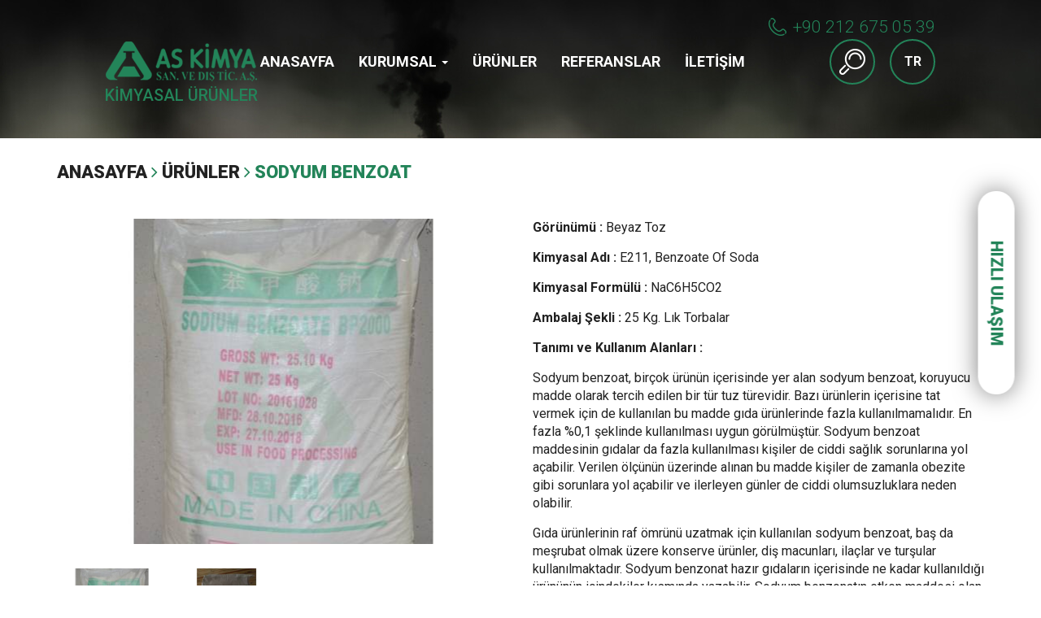

--- FILE ---
content_type: text/html; Charset=utf-8;charset=UTF-8
request_url: https://www.askimya.com/urunler/sodyum-benzoat-121.html
body_size: 6163
content:
<!doctype html>
<html dir="ltr" lang="tr" prefix="og: http://ogp.me/ns#">
	<head>
		
		<base href="https://www.askimya.com/">
<title>SODYUM BENZOAT | AS Kimya Sanayi ve Dış Ticaret A.Ş </title>
<meta charset="UTF-8">
<meta name="author" content="AS Kimya Sanayi ve Dış Ticaret A.Ş ">
<meta property="og:type" content="website">
<meta property="og:title" content="SODYUM BENZOAT | AS Kimya Sanayi ve Dış Ticaret A.Ş ">
<meta property="og:image" content="https://www.askimya.com/uploads/urun-gorsel/sodyum-benzoat.jpg">
<meta property="og:locale" content="tr_TR">
<meta property="og:url" content="http://www.askimya.com/urunler/sodyum-benzoat-121.html">
<link rel="canonical" href="http://www.askimya.com/urunler/sodyum-benzoat-121.html">
<meta name="keywords" content="AS Kimya ,Kimyasal,Hammadde,Deterjan,Isıl işlem,Metal,Galvano,Kontraplak kimyasalları,Su Şartlandırma Kimyasalları,kimya,amonyum klorür ,nişadır,sodyum sülfit">
<meta name="description" content="AS Kimya kimyasal malzeme ithalatı, ihracatı, stoklama ve dağıtımında sektörün önde gelen şirketlerindendir.">

<link rel="apple-touch-icon" sizes="57x57" href="https://www.askimya.com/r/w-57_h-57_zc-2/favicon.png"><link rel="apple-touch-icon" sizes="60x60" href="https://www.askimya.com/r/w-60_h-60_zc-2/favicon.png"><link rel="apple-touch-icon" sizes="72x72" href="https://www.askimya.com/r/w-72_h-72_zc-2/favicon.png"><link rel="apple-touch-icon" sizes="76x76" href="https://www.askimya.com/r/w-76_h-76_zc-2/favicon.png"><link rel="apple-touch-icon" sizes="114x114" href="https://www.askimya.com/r/w-114_h-114_zc-2/favicon.png"><link rel="apple-touch-icon" sizes="120x120" href="https://www.askimya.com/r/w-120_h-120_zc-2/favicon.png"><link rel="apple-touch-icon" sizes="144x144" href="https://www.askimya.com/r/w-144_h-144_zc-2/favicon.png"><link rel="apple-touch-icon" sizes="152x152" href="https://www.askimya.com/r/w-152_h-152_zc-2/favicon.png"><link rel="apple-touch-icon" sizes="180x180" href="https://www.askimya.com/r/w-180_h-180_zc-2/favicon.png"><link rel="icon" type="image/png" sizes="192x192" href="https://www.askimya.com/r/w-192_h-192_zc-2/favicon.png"><link rel="icon" type="image/png" sizes="32x32" href="https://www.askimya.com/r/w-32_h-32_zc-2/favicon.png"><link rel="icon" type="image/png" sizes="96x96" href="https://www.askimya.com/r/w-96_h-96_zc-2/favicon.png"><link rel="icon" type="image/png" sizes="16x16" href="https://www.askimya.com/r/w-16_h-16_zc-2/favicon.png"><meta name="mobile-web-app-capable" content="yes"><link rel="manifest" href="https://www.askimya.com/manifest.json"><meta name="google-site-verification" content="HEY87EmU47-z-rgdphqw0riyKZulAmqrN6I_RdnwEyk" />

<!-- Global site tag (gtag.js) - Google Analytics -->
<script type="text/plain" data-category="analytics" data-service="ga" src="https://www.googletagmanager.com/gtag/js?id=UA-110157296-1"></script>
<script type="text/plain" data-category="analytics" data-service="ga">
  window.dataLayer = window.dataLayer || [];
  function gtag(){dataLayer.push(arguments);}
  gtag('js', new Date());

  gtag('config', 'UA-110157296-1');
</script>

<!-- Google tag (gtag.js) -->
<script async src="https://www.googletagmanager.com/gtag/js?id=AW-1054759807">
</script>
<script>
  window.dataLayer = window.dataLayer || [];
  function gtag(){dataLayer.push(arguments);}
  gtag('js', new Date());

  gtag('config', 'AW-1054759807');
</script>	
<meta name="viewport" content="width=device-width, user-scalable=no, initial-scale=1.0, maximum-scale=1.0, minimum-scale=1.0">
<meta http-equiv="X-UA-Compatible" content="ie=edge">

<link rel="stylesheet" href="https://www.askimya.com/lib/default/1525710426/css/style.css"><link rel="stylesheet" href="https://www.askimya.com/lib/default/1525707409/css/slick.css">		
	</head>
	<body>
		
		<header class="in_header">
	<div class="container-fluid">
		<div class="row">
			<div class="col-xs-12">
				<div class="logo">
					<a href="./">
						<img src="https://www.askimya.com/r/h-141/logo.png" alt="AS Kimya Sanayi ve Dış Ticaret A.Ş ">
						<h1>KİMYASAL ÜRÜNLER</h1>
					</a>
				</div>
				
				<div class="menu">
					<nav class="navbar">
						<div class="navbar-header">
							<button type="button" class="navbar-toggle" data-toggle="collapse" data-target="#myNavbar">
								<span class="icon-bar"></span>
								<span class="icon-bar"></span>
								<span class="icon-bar"></span>
							</button>
						</div>
						<div class="collapse navbar-collapse" id="myNavbar">
							<ul class="nav navbar-nav kmy_ul">
								<li><a title="Anasayfa" href="./">Anasayfa</a></li><li class="dropdown"><a class="dropdown-toggle" data-toggle="dropdown" title="Kurumsal" href="kurumsal/">Kurumsal <span class="caret"></span></a><ul class="dropdown-menu"><li><a href="kurumsal/hakkimizda-1.html" title="Hakkımızda">Hakkımızda</a></li><li><a href="kurumsal/degerler-4.html" title="Değerler">Değerler</a></li><li><a href="kurumsal/tarihce-5.html" title="Tarihçe">Tarihçe</a></li><li><a href="kurumsal/hizmetlerimiz-6.html" title="Hizmetlerimiz">Hizmetlerimiz</a></li><li><a href="kurumsal/kariyer-7.html" title="Kariyer">Kariyer</a></li><li><a href="kurumsal/ambarlar-13.html" title="Ambarlar">Ambarlar</a></li><li><a href="kurumsal/banka-bilgilerimiz-14.html" title="Banka Bilgilerimiz">Banka Bilgilerimiz</a></li><li><a href="haberler/" title="Haberler">Haberler</a></li><li><a href="sertifikalar/" title="Sertifikalar">Sertifikalar</a></li></ul></li><li><a title="Ürünler" href="urunler/">Ürünler</a></li><li><a title="Referanslar" href="referanslar/">Referanslar</a></li><li><a title="İletişim" href="iletisim/">İletişim</a></li>							</ul>
						</div>
					</nav>
				</div>
				
				<div class="right">
					<a href="tel:+902126750539">+90 212 675 05 39</a>					<div class="clearfix"></div>
					
					<div class="search hidden-xs">
						<a href="#search"></a>
					</div>  
					<div id="search">
						<form method="get" action="arama/" data-form="search">
							<button type="button" class="close"><img src="https://www.askimya.com/lib/default/images/close.png" alt="Kapat!"></button>
							<span>NE ARAMIŞTINIZ?</span>
							<input type="search" name="s" value="" data-input="search" placeholder="Ürün veya hizmet arayın..">
							<button type="submit" class="submit"></button>
						</form>
					</div>
					
					<div class="dropdown lang">
						<button class="dropdown-toggle" type="button" data-toggle="dropdown">TR</button>
						<ul class="dropdown-menu">
							<li><a href="https://www.askimya.com/en/">EN</a></li>						</ul>
					</div>
					
					<a href="https://www.google.com.tr/maps/place/41%C2%B004'07.0%22N+28%C2%B047'07.9%22E/@41.0687694,28.7852208,15.38z/data=!4m5!3m4!1s0x0:0x0!8m2!3d41.068596!4d28.785536" target="_blank" class="maps hidden-lg hidden-md hidden-sm">
						
					</a>
				</div>
			</div>
		</div>
	</div>
</header>		
		<section class="page_start">
			<div class="container">
				<div class="row">
					<div class="col-lg-12">
						<div class="pg_title"><a href="./">Anasayfa</a> <i class="fa fa-angle-right" aria-hidden="true"></i> <a href="urunler/">Ürünler</a> <i class="fa fa-angle-right" aria-hidden="true"></i> SODYUM BENZOAT</div>
					</div>
				</div>
			</div>
		</section>
		
		<section class="product_dty">
			<div class="container">
				<div class="row">
											<div class="col-sm-6 col-xs-12">
							<div class="slider-byk">
																	<div class="item">
										<a href="https://www.askimya.com/uploads/urun-gorsel/sodyum-benzoat.jpg" data-fancybox="slider-byk" data-caption="">
											<img src="https://www.askimya.com/r/w-555_h-400_zc-2/urun-gorsel/sodyum-benzoat.jpg" alt="">
										</a>
									</div>
																		<div class="item">
										<a href="https://www.askimya.com/uploads/sodyum-benzuat.jpg" data-fancybox="slider-byk" data-caption="">
											<img src="https://www.askimya.com/r/w-555_h-400_zc-2/sodyum-benzuat.jpg" alt="">
										</a>
									</div>
																</div>
							<div class="slider-kck">
																	<div class="item">
											<img src="https://www.askimya.com/r/w-555_h-400_zc-2/urun-gorsel/sodyum-benzoat.jpg" alt="">
									</div>
																		<div class="item">
											<img src="https://www.askimya.com/r/w-555_h-400_zc-2/sodyum-benzuat.jpg" alt="">
									</div>
																</div>
						</div>
											
					<div class="col-sm-6 col-xs-12">
						<div class="pro_text"><p><strong>Görünümü : </strong>Beyaz Toz</p>

<p><strong>Kimyasal Adı :</strong> E211, Benzoate Of Soda</p>

<p><strong>Kimyasal Formülü : </strong>NaC6H5CO2</p>

<p><strong>Ambalaj Şekli :</strong> 25 Kg. Lık Torbalar</p>

<p><strong>Tanımı ve Kullanım Alanları :</strong></p>

<p>Sodyum benzoat, birçok ürünün içerisinde yer alan sodyum benzoat, koruyucu madde olarak tercih edilen bir tür tuz türevidir. Bazı ürünlerin içerisine tat vermek için de kullanılan bu madde gıda ürünlerinde fazla kullanılmamalıdır. En fazla %0,1 şeklinde kullanılması uygun görülmüştür. Sodyum benzoat maddesinin gıdalar da fazla kullanılması kişiler de ciddi sağlık sorunlarına yol açabilir. Verilen ölçünün üzerinde alınan bu madde kişiler de zamanla obezite gibi sorunlara yol açabilir ve ilerleyen günler de ciddi olumsuzluklara neden olabilir.</p>

<p>Gıda ürünlerinin raf ömrünü uzatmak için kullanılan sodyum benzoat, baş da meşrubat olmak üzere konserve ürünler, diş macunları, ilaçlar ve turşular kullanılmaktadır. Sodyum benzonat hazır gıdaların içerisinde ne kadar kullanıldığı ürününün içindekiler kısmında yazabilir. Sodyum benzonatın etken maddesi olan benzonik, bitkiler de veya hayvanlar da tabi olarak bulunmaktadır. Pek sağlıklı olarak görülmeyen bu madde hemen hemen her hazır gıda da bulunmaktadır.</p>

<p>Hazır yemekler, sucuk, salam, boya içerek içecekler, cips, hazır köfte harçları, hazır soslar, meyve suları ve şekerlemeler de sodyum benzoat yer alabilir. Bu ürünlerin raf ömrü biraz daha uzun olduğu için içerilerinde katkı maddesi olması kaçınılmaz olacaktır.</p>

<p><strong>Kullanım Alanları</strong></p>

<ul>
	<li>Sodyum Benzoat, gıda sektörlerinde ve bazı endüstriyel ürün üretimlerinde koruyucu olarak kullanılır. Gıda sanayinde ve bilhassa gazlı içecekler ve benzeri meşrubatlarda, turşularda, ketçap ve benzeri soslarda, marmelat ve reçellerde, margarin, zeytin üretiminde, işlenmiş balık ürünlerinde ve şekerlemelerde yaygın olarak kullanılır.</li>
	<li>Sodyum Benzoat, üretilen gıda ürünlerinin küf ve mantarlara karşı dirençli olmasını sağlayan bir gıda katkı maddesidir. Bununla birlikte gıda renklerini de koruma özelliğine sahiptir.</li>
	<li>Tüm gıda koruyucularında olduğu gibi aşırı kullanımı, gıda ürünün tadına etki edebilir. Gıda koruyucularında olduğu gibi, Sodyum Benzoat genellikle % 0.1 ile % 0.2 oranında kullanılması tavsiye edilir.</li>
</ul>
</div>
					</div>
					
				</div>
			</div>
		</section>
		
		<div class="clones-transition">
	<a href="#modal-1" class="cd-modal-trigger">HIZLI ULAŞIM</a>
	<div class="cd-modal" id="modal-1">
		<div class="modal-content">
			<div class="row">
				<div class="col-xs-12">
					<div class="pg_title">İLETİŞİM FORMU</div>
					<div class="clearfix"></div>
					<form method="post" action="route.php?page=_contact/submit" data-form="ajax">
						<div class="form-group">
							<label>AD SOYAD:</label>
							<input class="form-control" type="text" name="fullname">
						</div>
						<div class="form-group">
							<label>E-POSTA:</label>
							<input class="form-control" type="email" name="email">
						</div>
						<div class="form-group">
							<label>TELEFON:</label>
							<input class="form-control" type="text" name="phone" required>
						</div>
						<div class="form-group">
							<label>KONU:</label>
							<input class="form-control" type="text" name="subject">
						</div>
						<div class="form-group">
							<label for="comment">MESAJINIZ:</label>
							<textarea class="form-control" name="message"></textarea>
						</div>
						
						<label class="d-block form-group" style="display: block">
							<input class="m-0" type="checkbox" name="consent" value="1" required>
							<a href="https://www.kvkk.gov.tr/SharedFolderServer/CMSFiles/fb193dbb-b159-4221-8a7b-3addc083d33f.pdf" target="_blank">Çerez aydınlatma metnini okudum, kabul ediyorum.</a>
						</label>
						
						<button type="submit" class="effect pull-left">GÖNDER</button>
					</form>
				</div>
			</div>
		</div>
		<a href="#" class="modal-close">Kapat</a>
	</div>
	<div class="cd-transition-layer" data-frame="25">
		<div class="bg-layer"></div>
	</div>
</div>

<footer>
	<div class="container">
		<div class="row">
			<div class="col-md-8 col-sm-7">
				<div class="bltn">
					<span>Bültenimize Kayıt Olun</span>
					<form class="inpt" method="post" action="route.php?page=_tools/newsletter&amp;disableTheme=1" data-form="ajax">
						<input type="email" placeholder="E-posta Adresiniz..." name="email" required>
						<button type="submit">
							<i class="fa fa-chevron-right" aria-hidden="true"></i>
						</button>
					</form>
				</div>
			</div>
			<div class="col-md-4 col-sm-5">
				<div class="social">
					<span>Bizi Takip Edin</span>
					<a href="https://www.facebook.com/askimyacom-810755275612234/" target="_blank" title="facebook" rel="nofollow"><i class="fa fa-facebook" aria-hidden="true"></i></a><a href="https://twitter.com/askimya" target="_blank" title="twitter" rel="nofollow"><i class="fa fa-twitter" aria-hidden="true"></i></a><a href="https://www.linkedin.com/company/2142489/" target="_blank" title="linkedin" rel="nofollow"><i class="fa fa-linkedin" aria-hidden="true"></i></a><a href="https://www.instagram.com/askimya1973/" target="_blank" title="instagram" rel="nofollow"><i class="fa fa-instagram" aria-hidden="true"></i></a><a href="https://www.youtube.com/channel/UCfYPd0Kx1S9NQZMgEAYqCag" target="_blank" title="youtube" rel="nofollow"><i class="fa fa-youtube" aria-hidden="true"></i></a>				</div>
			</div>
			<div class="col-xs-12">
				<div class="f_line"></div>
			</div>
			
			<div class="col-sm-3">
				<div class="f_title">Hızlı Ulaşım</div>
				<ul>
					<li><a href="./" title="Anasayfa">Anasayfa</a></li><li><a href="kurumsal/" title="Kurumsal">Kurumsal</a></li><li><a href="kurumsal/hakkimizda-1.html" title="Hakkımızda">Hakkımızda</a></li><li><a href="kurumsal/degerler-4.html" title="Değerler">Değerler</a></li><li><a href="kurumsal/tarihce-5.html" title="Tarihçe">Tarihçe</a></li><li><a href="kurumsal/hizmetlerimiz-6.html" title="Hizmetlerimiz">Hizmetlerimiz</a></li><li><a href="kurumsal/kariyer-7.html" title="Kariyer">Kariyer</a></li><li><a href="kurumsal/ambarlar-13.html" title="Ambarlar">Ambarlar</a></li><li><a href="kurumsal/banka-bilgilerimiz-14.html" title="Banka Bilgilerimiz">Banka Bilgilerimiz</a></li><li><a href="haberler/" title="Haberler">Haberler</a></li><li><a href="sertifikalar/" title="Sertifikalar">Sertifikalar</a></li><li><a href="urunler/" title="Ürünler">Ürünler</a></li><li><a href="referanslar/" title="Referanslar">Referanslar</a></li><li><a href="iletisim/" title="İletişim">İletişim</a></li>				</ul>
			</div>
			
			<div class="col-sm-4">
				<div class="f_title">Neden AS Kimya İle Çalışmalıyım?</div>
				<ul>
					<li><a href="#" onclick="return false">- Güçlü marka haline gelmiş üretici partnerlerimiz.</a></li><li><a href="#" onclick="return false">- Artan pazar payı ile birçok üründe pazarın lideri.</a></li><li><a href="#" onclick="return false">- Farklı sektörlerde tecrübe ve market bilgisi.</a></li><li><a href="#" onclick="return false">- Genel ve farklı sektörleri kapsayan geniş ürün portföyü.</a></li><li><a href="#" onclick="return false">- Uzman ve Tecrübeli ekibimiz.</a></li>				</ul>
			</div>
			
			<div class="col-sm-5">
				<div class="f_title">İletişim</div>
				<address>
					<div class="item">
						<span>Adres :</span>
						<p>İkitelli OSB Deparko San. Sit. Hürriyet Bulvarı No: 1/46-46/A Başakşehir, İstanbul</p>					</div>
					<div class="item">
						<span>Telefon :</span>
						<p><a href="tel:+902126750539">+90 212 675 05 39</a></p>
					</div>
					<div class="item">
						<span>E-mail :</span>
						<p>info[ at ]askimya.com</p>
					</div>
				</address>
				<div class="tel_mail">
					<a href="tel:+902126750539" class="tel">
						<img src="https://www.askimya.com/lib/default/images/tel.png" alt="Telefon">
						<span class="span1">Bizi Arayın</span>
						<span class="span2">+90 212 675 05 39</span>
					</a>
					<div class="mail">
						<img src="https://www.askimya.com/lib/default/images/mail.png" alt="E-Posta Adresimiz">
						<span class="span1">Bize Yazın</span>
						<span class="span2">info[ at ]askimya.com</span>
					</div>
				</div>
			</div>
			<div class="col-xs-12 mt-50">
				<div class="copy">AS Kimya ©2026. Tüm Hakları Saklıdır.</div>
				<a title="Istanbul Web Tasarım" target="_blank" class="iwt" href="http://www.iwt.com.tr" rel="nofollow">web tasarım</a>
			</div>
		</div>
	</div>
</footer>		
		<meta name="google-site-verification" content="HEY87EmU47-z-rgdphqw0riyKZulAmqrN6I_RdnwEyk" />
<link rel="stylesheet" href="https://fonts.googleapis.com/css?family=Roboto:100,300,400,500,700,900&amp;subset=latin-ext"><link rel="stylesheet" href="https://cdnjs.cloudflare.com/ajax/libs/font-awesome/4.7.0/css/font-awesome.min.css"><link rel="stylesheet" href="https://cdnjs.cloudflare.com/ajax/libs/jqueryui/1.12.1/jquery-ui.min.css"><script src="https://www.askimya.com/lib/default/1525697048/js/main.js"></script><script src="https://cdnjs.cloudflare.com/ajax/libs/jqueryui/1.12.1/jquery-ui.min.js"></script>


<script>
	$(function(){
		$('[data-input="search"]').autocomplete({
			minLength: 2,
			source: 'route.php?page=ajax/productList',
			select: function(event, ui) {
				window.location.href = ui.item.url;
			}
		});
	})
</script>

<script src="https://www.google.com/recaptcha/api.js" async defer></script><div class="g-recaptcha"
	data-sitekey="6LdQlzoUAAAAAJQxZugOgPloiB2fpVTcY9OJWjf3"
	data-callback="onCompleted"
	data-size="invisible"
	data-badge="bottomleft"></div>

<script>
	var $formEl;
	var onCompleted = function() {
		$formEl.submit();
	};
</script>

<script src="https://www.askimya.com/front/form.js"></script><script src="https://www.askimya.com/front/block.js"></script><link rel="stylesheet" href="https://www.askimya.com/front/toastr.css"><script src="https://www.askimya.com/front/toastr.js"></script>
<script>
	$(function(){
		$('[data-form="ajax"]').ajaxForm({
			dataType: 'json',
			success: function(data, statusText, xhr, $form) {
				if (data.status) {
					toastr.success(data.text, 'Başarılı');
					$form.resetForm();
				} else {
					toastr.warning(data.text, 'Uyarı!');
				}
			},
			beforeSerialize: function($form) {
				if (!grecaptcha.getResponse()) {
					$formEl = $form;
					grecaptcha.execute();
					return false;
				}
				$form.find('[name="g-recaptcha-response"]').remove();
				$form.append('<input type="hidden" name="g-recaptcha-response" value="'+grecaptcha.getResponse()+'">');
			},
			beforeSubmit: function() {
				$.blockUI({
					message: '<div style="padding: 10px">Lütfen Bekleyin...</div>'
				});
			},
			error: function() {
				toastr.error('Teknik bir problemden dolayı işleminiz gerçekleşmedi. Bu sorunu çözmeye çalışıyoruz', 'Hata!');
			},
			complete: function() {
				$.unblockUI();
				grecaptcha.reset();
			}
		});
	});
</script>

<script>
	document.addEventListener('DOMContentLoaded', function(){
		var css = document.querySelectorAll('span[data-async="css"]');
		if (css.length) {
			for (var i = 0; i < css.length; i++) {
				var link = document.createElement('link');
				link.rel = 'stylesheet';
				link.href = css[i].getAttribute('data-href');
				if (css[i].getAttribute('content') === 'xxx') {
					link.onload = function(e){
						// yuklendiğinde
					};
				}

				document.head.appendChild(link);
			}
		}
	});
</script>

<link  href="/lib/default/consent/module.css" rel="stylesheet">
<script src="/lib/default/consent/module.js"></script>
<script src="/lib/default/consent/config.js"></script>		
		<link rel="stylesheet" href="https://www.askimya.com/lib/default/1525707409/css/slick.css">		
	</body>
</html>

--- FILE ---
content_type: text/html; charset=utf-8
request_url: https://www.google.com/recaptcha/api2/anchor?ar=1&k=6LdQlzoUAAAAAJQxZugOgPloiB2fpVTcY9OJWjf3&co=aHR0cHM6Ly93d3cuYXNraW15YS5jb206NDQz&hl=en&v=WlorfsiGuSC-48iTBOUy9gV8&size=invisible&badge=bottomleft&anchor-ms=20000&execute-ms=30000&cb=p1xq5gku9f36
body_size: 49450
content:
<!DOCTYPE HTML><html dir="ltr" lang="en"><head><meta http-equiv="Content-Type" content="text/html; charset=UTF-8">
<meta http-equiv="X-UA-Compatible" content="IE=edge">
<title>reCAPTCHA</title>
<style type="text/css">
/* cyrillic-ext */
@font-face {
  font-family: 'Roboto';
  font-style: normal;
  font-weight: 400;
  font-stretch: 100%;
  src: url(//fonts.gstatic.com/s/roboto/v48/KFO7CnqEu92Fr1ME7kSn66aGLdTylUAMa3GUBHMdazTgWw.woff2) format('woff2');
  unicode-range: U+0460-052F, U+1C80-1C8A, U+20B4, U+2DE0-2DFF, U+A640-A69F, U+FE2E-FE2F;
}
/* cyrillic */
@font-face {
  font-family: 'Roboto';
  font-style: normal;
  font-weight: 400;
  font-stretch: 100%;
  src: url(//fonts.gstatic.com/s/roboto/v48/KFO7CnqEu92Fr1ME7kSn66aGLdTylUAMa3iUBHMdazTgWw.woff2) format('woff2');
  unicode-range: U+0301, U+0400-045F, U+0490-0491, U+04B0-04B1, U+2116;
}
/* greek-ext */
@font-face {
  font-family: 'Roboto';
  font-style: normal;
  font-weight: 400;
  font-stretch: 100%;
  src: url(//fonts.gstatic.com/s/roboto/v48/KFO7CnqEu92Fr1ME7kSn66aGLdTylUAMa3CUBHMdazTgWw.woff2) format('woff2');
  unicode-range: U+1F00-1FFF;
}
/* greek */
@font-face {
  font-family: 'Roboto';
  font-style: normal;
  font-weight: 400;
  font-stretch: 100%;
  src: url(//fonts.gstatic.com/s/roboto/v48/KFO7CnqEu92Fr1ME7kSn66aGLdTylUAMa3-UBHMdazTgWw.woff2) format('woff2');
  unicode-range: U+0370-0377, U+037A-037F, U+0384-038A, U+038C, U+038E-03A1, U+03A3-03FF;
}
/* math */
@font-face {
  font-family: 'Roboto';
  font-style: normal;
  font-weight: 400;
  font-stretch: 100%;
  src: url(//fonts.gstatic.com/s/roboto/v48/KFO7CnqEu92Fr1ME7kSn66aGLdTylUAMawCUBHMdazTgWw.woff2) format('woff2');
  unicode-range: U+0302-0303, U+0305, U+0307-0308, U+0310, U+0312, U+0315, U+031A, U+0326-0327, U+032C, U+032F-0330, U+0332-0333, U+0338, U+033A, U+0346, U+034D, U+0391-03A1, U+03A3-03A9, U+03B1-03C9, U+03D1, U+03D5-03D6, U+03F0-03F1, U+03F4-03F5, U+2016-2017, U+2034-2038, U+203C, U+2040, U+2043, U+2047, U+2050, U+2057, U+205F, U+2070-2071, U+2074-208E, U+2090-209C, U+20D0-20DC, U+20E1, U+20E5-20EF, U+2100-2112, U+2114-2115, U+2117-2121, U+2123-214F, U+2190, U+2192, U+2194-21AE, U+21B0-21E5, U+21F1-21F2, U+21F4-2211, U+2213-2214, U+2216-22FF, U+2308-230B, U+2310, U+2319, U+231C-2321, U+2336-237A, U+237C, U+2395, U+239B-23B7, U+23D0, U+23DC-23E1, U+2474-2475, U+25AF, U+25B3, U+25B7, U+25BD, U+25C1, U+25CA, U+25CC, U+25FB, U+266D-266F, U+27C0-27FF, U+2900-2AFF, U+2B0E-2B11, U+2B30-2B4C, U+2BFE, U+3030, U+FF5B, U+FF5D, U+1D400-1D7FF, U+1EE00-1EEFF;
}
/* symbols */
@font-face {
  font-family: 'Roboto';
  font-style: normal;
  font-weight: 400;
  font-stretch: 100%;
  src: url(//fonts.gstatic.com/s/roboto/v48/KFO7CnqEu92Fr1ME7kSn66aGLdTylUAMaxKUBHMdazTgWw.woff2) format('woff2');
  unicode-range: U+0001-000C, U+000E-001F, U+007F-009F, U+20DD-20E0, U+20E2-20E4, U+2150-218F, U+2190, U+2192, U+2194-2199, U+21AF, U+21E6-21F0, U+21F3, U+2218-2219, U+2299, U+22C4-22C6, U+2300-243F, U+2440-244A, U+2460-24FF, U+25A0-27BF, U+2800-28FF, U+2921-2922, U+2981, U+29BF, U+29EB, U+2B00-2BFF, U+4DC0-4DFF, U+FFF9-FFFB, U+10140-1018E, U+10190-1019C, U+101A0, U+101D0-101FD, U+102E0-102FB, U+10E60-10E7E, U+1D2C0-1D2D3, U+1D2E0-1D37F, U+1F000-1F0FF, U+1F100-1F1AD, U+1F1E6-1F1FF, U+1F30D-1F30F, U+1F315, U+1F31C, U+1F31E, U+1F320-1F32C, U+1F336, U+1F378, U+1F37D, U+1F382, U+1F393-1F39F, U+1F3A7-1F3A8, U+1F3AC-1F3AF, U+1F3C2, U+1F3C4-1F3C6, U+1F3CA-1F3CE, U+1F3D4-1F3E0, U+1F3ED, U+1F3F1-1F3F3, U+1F3F5-1F3F7, U+1F408, U+1F415, U+1F41F, U+1F426, U+1F43F, U+1F441-1F442, U+1F444, U+1F446-1F449, U+1F44C-1F44E, U+1F453, U+1F46A, U+1F47D, U+1F4A3, U+1F4B0, U+1F4B3, U+1F4B9, U+1F4BB, U+1F4BF, U+1F4C8-1F4CB, U+1F4D6, U+1F4DA, U+1F4DF, U+1F4E3-1F4E6, U+1F4EA-1F4ED, U+1F4F7, U+1F4F9-1F4FB, U+1F4FD-1F4FE, U+1F503, U+1F507-1F50B, U+1F50D, U+1F512-1F513, U+1F53E-1F54A, U+1F54F-1F5FA, U+1F610, U+1F650-1F67F, U+1F687, U+1F68D, U+1F691, U+1F694, U+1F698, U+1F6AD, U+1F6B2, U+1F6B9-1F6BA, U+1F6BC, U+1F6C6-1F6CF, U+1F6D3-1F6D7, U+1F6E0-1F6EA, U+1F6F0-1F6F3, U+1F6F7-1F6FC, U+1F700-1F7FF, U+1F800-1F80B, U+1F810-1F847, U+1F850-1F859, U+1F860-1F887, U+1F890-1F8AD, U+1F8B0-1F8BB, U+1F8C0-1F8C1, U+1F900-1F90B, U+1F93B, U+1F946, U+1F984, U+1F996, U+1F9E9, U+1FA00-1FA6F, U+1FA70-1FA7C, U+1FA80-1FA89, U+1FA8F-1FAC6, U+1FACE-1FADC, U+1FADF-1FAE9, U+1FAF0-1FAF8, U+1FB00-1FBFF;
}
/* vietnamese */
@font-face {
  font-family: 'Roboto';
  font-style: normal;
  font-weight: 400;
  font-stretch: 100%;
  src: url(//fonts.gstatic.com/s/roboto/v48/KFO7CnqEu92Fr1ME7kSn66aGLdTylUAMa3OUBHMdazTgWw.woff2) format('woff2');
  unicode-range: U+0102-0103, U+0110-0111, U+0128-0129, U+0168-0169, U+01A0-01A1, U+01AF-01B0, U+0300-0301, U+0303-0304, U+0308-0309, U+0323, U+0329, U+1EA0-1EF9, U+20AB;
}
/* latin-ext */
@font-face {
  font-family: 'Roboto';
  font-style: normal;
  font-weight: 400;
  font-stretch: 100%;
  src: url(//fonts.gstatic.com/s/roboto/v48/KFO7CnqEu92Fr1ME7kSn66aGLdTylUAMa3KUBHMdazTgWw.woff2) format('woff2');
  unicode-range: U+0100-02BA, U+02BD-02C5, U+02C7-02CC, U+02CE-02D7, U+02DD-02FF, U+0304, U+0308, U+0329, U+1D00-1DBF, U+1E00-1E9F, U+1EF2-1EFF, U+2020, U+20A0-20AB, U+20AD-20C0, U+2113, U+2C60-2C7F, U+A720-A7FF;
}
/* latin */
@font-face {
  font-family: 'Roboto';
  font-style: normal;
  font-weight: 400;
  font-stretch: 100%;
  src: url(//fonts.gstatic.com/s/roboto/v48/KFO7CnqEu92Fr1ME7kSn66aGLdTylUAMa3yUBHMdazQ.woff2) format('woff2');
  unicode-range: U+0000-00FF, U+0131, U+0152-0153, U+02BB-02BC, U+02C6, U+02DA, U+02DC, U+0304, U+0308, U+0329, U+2000-206F, U+20AC, U+2122, U+2191, U+2193, U+2212, U+2215, U+FEFF, U+FFFD;
}
/* cyrillic-ext */
@font-face {
  font-family: 'Roboto';
  font-style: normal;
  font-weight: 500;
  font-stretch: 100%;
  src: url(//fonts.gstatic.com/s/roboto/v48/KFO7CnqEu92Fr1ME7kSn66aGLdTylUAMa3GUBHMdazTgWw.woff2) format('woff2');
  unicode-range: U+0460-052F, U+1C80-1C8A, U+20B4, U+2DE0-2DFF, U+A640-A69F, U+FE2E-FE2F;
}
/* cyrillic */
@font-face {
  font-family: 'Roboto';
  font-style: normal;
  font-weight: 500;
  font-stretch: 100%;
  src: url(//fonts.gstatic.com/s/roboto/v48/KFO7CnqEu92Fr1ME7kSn66aGLdTylUAMa3iUBHMdazTgWw.woff2) format('woff2');
  unicode-range: U+0301, U+0400-045F, U+0490-0491, U+04B0-04B1, U+2116;
}
/* greek-ext */
@font-face {
  font-family: 'Roboto';
  font-style: normal;
  font-weight: 500;
  font-stretch: 100%;
  src: url(//fonts.gstatic.com/s/roboto/v48/KFO7CnqEu92Fr1ME7kSn66aGLdTylUAMa3CUBHMdazTgWw.woff2) format('woff2');
  unicode-range: U+1F00-1FFF;
}
/* greek */
@font-face {
  font-family: 'Roboto';
  font-style: normal;
  font-weight: 500;
  font-stretch: 100%;
  src: url(//fonts.gstatic.com/s/roboto/v48/KFO7CnqEu92Fr1ME7kSn66aGLdTylUAMa3-UBHMdazTgWw.woff2) format('woff2');
  unicode-range: U+0370-0377, U+037A-037F, U+0384-038A, U+038C, U+038E-03A1, U+03A3-03FF;
}
/* math */
@font-face {
  font-family: 'Roboto';
  font-style: normal;
  font-weight: 500;
  font-stretch: 100%;
  src: url(//fonts.gstatic.com/s/roboto/v48/KFO7CnqEu92Fr1ME7kSn66aGLdTylUAMawCUBHMdazTgWw.woff2) format('woff2');
  unicode-range: U+0302-0303, U+0305, U+0307-0308, U+0310, U+0312, U+0315, U+031A, U+0326-0327, U+032C, U+032F-0330, U+0332-0333, U+0338, U+033A, U+0346, U+034D, U+0391-03A1, U+03A3-03A9, U+03B1-03C9, U+03D1, U+03D5-03D6, U+03F0-03F1, U+03F4-03F5, U+2016-2017, U+2034-2038, U+203C, U+2040, U+2043, U+2047, U+2050, U+2057, U+205F, U+2070-2071, U+2074-208E, U+2090-209C, U+20D0-20DC, U+20E1, U+20E5-20EF, U+2100-2112, U+2114-2115, U+2117-2121, U+2123-214F, U+2190, U+2192, U+2194-21AE, U+21B0-21E5, U+21F1-21F2, U+21F4-2211, U+2213-2214, U+2216-22FF, U+2308-230B, U+2310, U+2319, U+231C-2321, U+2336-237A, U+237C, U+2395, U+239B-23B7, U+23D0, U+23DC-23E1, U+2474-2475, U+25AF, U+25B3, U+25B7, U+25BD, U+25C1, U+25CA, U+25CC, U+25FB, U+266D-266F, U+27C0-27FF, U+2900-2AFF, U+2B0E-2B11, U+2B30-2B4C, U+2BFE, U+3030, U+FF5B, U+FF5D, U+1D400-1D7FF, U+1EE00-1EEFF;
}
/* symbols */
@font-face {
  font-family: 'Roboto';
  font-style: normal;
  font-weight: 500;
  font-stretch: 100%;
  src: url(//fonts.gstatic.com/s/roboto/v48/KFO7CnqEu92Fr1ME7kSn66aGLdTylUAMaxKUBHMdazTgWw.woff2) format('woff2');
  unicode-range: U+0001-000C, U+000E-001F, U+007F-009F, U+20DD-20E0, U+20E2-20E4, U+2150-218F, U+2190, U+2192, U+2194-2199, U+21AF, U+21E6-21F0, U+21F3, U+2218-2219, U+2299, U+22C4-22C6, U+2300-243F, U+2440-244A, U+2460-24FF, U+25A0-27BF, U+2800-28FF, U+2921-2922, U+2981, U+29BF, U+29EB, U+2B00-2BFF, U+4DC0-4DFF, U+FFF9-FFFB, U+10140-1018E, U+10190-1019C, U+101A0, U+101D0-101FD, U+102E0-102FB, U+10E60-10E7E, U+1D2C0-1D2D3, U+1D2E0-1D37F, U+1F000-1F0FF, U+1F100-1F1AD, U+1F1E6-1F1FF, U+1F30D-1F30F, U+1F315, U+1F31C, U+1F31E, U+1F320-1F32C, U+1F336, U+1F378, U+1F37D, U+1F382, U+1F393-1F39F, U+1F3A7-1F3A8, U+1F3AC-1F3AF, U+1F3C2, U+1F3C4-1F3C6, U+1F3CA-1F3CE, U+1F3D4-1F3E0, U+1F3ED, U+1F3F1-1F3F3, U+1F3F5-1F3F7, U+1F408, U+1F415, U+1F41F, U+1F426, U+1F43F, U+1F441-1F442, U+1F444, U+1F446-1F449, U+1F44C-1F44E, U+1F453, U+1F46A, U+1F47D, U+1F4A3, U+1F4B0, U+1F4B3, U+1F4B9, U+1F4BB, U+1F4BF, U+1F4C8-1F4CB, U+1F4D6, U+1F4DA, U+1F4DF, U+1F4E3-1F4E6, U+1F4EA-1F4ED, U+1F4F7, U+1F4F9-1F4FB, U+1F4FD-1F4FE, U+1F503, U+1F507-1F50B, U+1F50D, U+1F512-1F513, U+1F53E-1F54A, U+1F54F-1F5FA, U+1F610, U+1F650-1F67F, U+1F687, U+1F68D, U+1F691, U+1F694, U+1F698, U+1F6AD, U+1F6B2, U+1F6B9-1F6BA, U+1F6BC, U+1F6C6-1F6CF, U+1F6D3-1F6D7, U+1F6E0-1F6EA, U+1F6F0-1F6F3, U+1F6F7-1F6FC, U+1F700-1F7FF, U+1F800-1F80B, U+1F810-1F847, U+1F850-1F859, U+1F860-1F887, U+1F890-1F8AD, U+1F8B0-1F8BB, U+1F8C0-1F8C1, U+1F900-1F90B, U+1F93B, U+1F946, U+1F984, U+1F996, U+1F9E9, U+1FA00-1FA6F, U+1FA70-1FA7C, U+1FA80-1FA89, U+1FA8F-1FAC6, U+1FACE-1FADC, U+1FADF-1FAE9, U+1FAF0-1FAF8, U+1FB00-1FBFF;
}
/* vietnamese */
@font-face {
  font-family: 'Roboto';
  font-style: normal;
  font-weight: 500;
  font-stretch: 100%;
  src: url(//fonts.gstatic.com/s/roboto/v48/KFO7CnqEu92Fr1ME7kSn66aGLdTylUAMa3OUBHMdazTgWw.woff2) format('woff2');
  unicode-range: U+0102-0103, U+0110-0111, U+0128-0129, U+0168-0169, U+01A0-01A1, U+01AF-01B0, U+0300-0301, U+0303-0304, U+0308-0309, U+0323, U+0329, U+1EA0-1EF9, U+20AB;
}
/* latin-ext */
@font-face {
  font-family: 'Roboto';
  font-style: normal;
  font-weight: 500;
  font-stretch: 100%;
  src: url(//fonts.gstatic.com/s/roboto/v48/KFO7CnqEu92Fr1ME7kSn66aGLdTylUAMa3KUBHMdazTgWw.woff2) format('woff2');
  unicode-range: U+0100-02BA, U+02BD-02C5, U+02C7-02CC, U+02CE-02D7, U+02DD-02FF, U+0304, U+0308, U+0329, U+1D00-1DBF, U+1E00-1E9F, U+1EF2-1EFF, U+2020, U+20A0-20AB, U+20AD-20C0, U+2113, U+2C60-2C7F, U+A720-A7FF;
}
/* latin */
@font-face {
  font-family: 'Roboto';
  font-style: normal;
  font-weight: 500;
  font-stretch: 100%;
  src: url(//fonts.gstatic.com/s/roboto/v48/KFO7CnqEu92Fr1ME7kSn66aGLdTylUAMa3yUBHMdazQ.woff2) format('woff2');
  unicode-range: U+0000-00FF, U+0131, U+0152-0153, U+02BB-02BC, U+02C6, U+02DA, U+02DC, U+0304, U+0308, U+0329, U+2000-206F, U+20AC, U+2122, U+2191, U+2193, U+2212, U+2215, U+FEFF, U+FFFD;
}
/* cyrillic-ext */
@font-face {
  font-family: 'Roboto';
  font-style: normal;
  font-weight: 900;
  font-stretch: 100%;
  src: url(//fonts.gstatic.com/s/roboto/v48/KFO7CnqEu92Fr1ME7kSn66aGLdTylUAMa3GUBHMdazTgWw.woff2) format('woff2');
  unicode-range: U+0460-052F, U+1C80-1C8A, U+20B4, U+2DE0-2DFF, U+A640-A69F, U+FE2E-FE2F;
}
/* cyrillic */
@font-face {
  font-family: 'Roboto';
  font-style: normal;
  font-weight: 900;
  font-stretch: 100%;
  src: url(//fonts.gstatic.com/s/roboto/v48/KFO7CnqEu92Fr1ME7kSn66aGLdTylUAMa3iUBHMdazTgWw.woff2) format('woff2');
  unicode-range: U+0301, U+0400-045F, U+0490-0491, U+04B0-04B1, U+2116;
}
/* greek-ext */
@font-face {
  font-family: 'Roboto';
  font-style: normal;
  font-weight: 900;
  font-stretch: 100%;
  src: url(//fonts.gstatic.com/s/roboto/v48/KFO7CnqEu92Fr1ME7kSn66aGLdTylUAMa3CUBHMdazTgWw.woff2) format('woff2');
  unicode-range: U+1F00-1FFF;
}
/* greek */
@font-face {
  font-family: 'Roboto';
  font-style: normal;
  font-weight: 900;
  font-stretch: 100%;
  src: url(//fonts.gstatic.com/s/roboto/v48/KFO7CnqEu92Fr1ME7kSn66aGLdTylUAMa3-UBHMdazTgWw.woff2) format('woff2');
  unicode-range: U+0370-0377, U+037A-037F, U+0384-038A, U+038C, U+038E-03A1, U+03A3-03FF;
}
/* math */
@font-face {
  font-family: 'Roboto';
  font-style: normal;
  font-weight: 900;
  font-stretch: 100%;
  src: url(//fonts.gstatic.com/s/roboto/v48/KFO7CnqEu92Fr1ME7kSn66aGLdTylUAMawCUBHMdazTgWw.woff2) format('woff2');
  unicode-range: U+0302-0303, U+0305, U+0307-0308, U+0310, U+0312, U+0315, U+031A, U+0326-0327, U+032C, U+032F-0330, U+0332-0333, U+0338, U+033A, U+0346, U+034D, U+0391-03A1, U+03A3-03A9, U+03B1-03C9, U+03D1, U+03D5-03D6, U+03F0-03F1, U+03F4-03F5, U+2016-2017, U+2034-2038, U+203C, U+2040, U+2043, U+2047, U+2050, U+2057, U+205F, U+2070-2071, U+2074-208E, U+2090-209C, U+20D0-20DC, U+20E1, U+20E5-20EF, U+2100-2112, U+2114-2115, U+2117-2121, U+2123-214F, U+2190, U+2192, U+2194-21AE, U+21B0-21E5, U+21F1-21F2, U+21F4-2211, U+2213-2214, U+2216-22FF, U+2308-230B, U+2310, U+2319, U+231C-2321, U+2336-237A, U+237C, U+2395, U+239B-23B7, U+23D0, U+23DC-23E1, U+2474-2475, U+25AF, U+25B3, U+25B7, U+25BD, U+25C1, U+25CA, U+25CC, U+25FB, U+266D-266F, U+27C0-27FF, U+2900-2AFF, U+2B0E-2B11, U+2B30-2B4C, U+2BFE, U+3030, U+FF5B, U+FF5D, U+1D400-1D7FF, U+1EE00-1EEFF;
}
/* symbols */
@font-face {
  font-family: 'Roboto';
  font-style: normal;
  font-weight: 900;
  font-stretch: 100%;
  src: url(//fonts.gstatic.com/s/roboto/v48/KFO7CnqEu92Fr1ME7kSn66aGLdTylUAMaxKUBHMdazTgWw.woff2) format('woff2');
  unicode-range: U+0001-000C, U+000E-001F, U+007F-009F, U+20DD-20E0, U+20E2-20E4, U+2150-218F, U+2190, U+2192, U+2194-2199, U+21AF, U+21E6-21F0, U+21F3, U+2218-2219, U+2299, U+22C4-22C6, U+2300-243F, U+2440-244A, U+2460-24FF, U+25A0-27BF, U+2800-28FF, U+2921-2922, U+2981, U+29BF, U+29EB, U+2B00-2BFF, U+4DC0-4DFF, U+FFF9-FFFB, U+10140-1018E, U+10190-1019C, U+101A0, U+101D0-101FD, U+102E0-102FB, U+10E60-10E7E, U+1D2C0-1D2D3, U+1D2E0-1D37F, U+1F000-1F0FF, U+1F100-1F1AD, U+1F1E6-1F1FF, U+1F30D-1F30F, U+1F315, U+1F31C, U+1F31E, U+1F320-1F32C, U+1F336, U+1F378, U+1F37D, U+1F382, U+1F393-1F39F, U+1F3A7-1F3A8, U+1F3AC-1F3AF, U+1F3C2, U+1F3C4-1F3C6, U+1F3CA-1F3CE, U+1F3D4-1F3E0, U+1F3ED, U+1F3F1-1F3F3, U+1F3F5-1F3F7, U+1F408, U+1F415, U+1F41F, U+1F426, U+1F43F, U+1F441-1F442, U+1F444, U+1F446-1F449, U+1F44C-1F44E, U+1F453, U+1F46A, U+1F47D, U+1F4A3, U+1F4B0, U+1F4B3, U+1F4B9, U+1F4BB, U+1F4BF, U+1F4C8-1F4CB, U+1F4D6, U+1F4DA, U+1F4DF, U+1F4E3-1F4E6, U+1F4EA-1F4ED, U+1F4F7, U+1F4F9-1F4FB, U+1F4FD-1F4FE, U+1F503, U+1F507-1F50B, U+1F50D, U+1F512-1F513, U+1F53E-1F54A, U+1F54F-1F5FA, U+1F610, U+1F650-1F67F, U+1F687, U+1F68D, U+1F691, U+1F694, U+1F698, U+1F6AD, U+1F6B2, U+1F6B9-1F6BA, U+1F6BC, U+1F6C6-1F6CF, U+1F6D3-1F6D7, U+1F6E0-1F6EA, U+1F6F0-1F6F3, U+1F6F7-1F6FC, U+1F700-1F7FF, U+1F800-1F80B, U+1F810-1F847, U+1F850-1F859, U+1F860-1F887, U+1F890-1F8AD, U+1F8B0-1F8BB, U+1F8C0-1F8C1, U+1F900-1F90B, U+1F93B, U+1F946, U+1F984, U+1F996, U+1F9E9, U+1FA00-1FA6F, U+1FA70-1FA7C, U+1FA80-1FA89, U+1FA8F-1FAC6, U+1FACE-1FADC, U+1FADF-1FAE9, U+1FAF0-1FAF8, U+1FB00-1FBFF;
}
/* vietnamese */
@font-face {
  font-family: 'Roboto';
  font-style: normal;
  font-weight: 900;
  font-stretch: 100%;
  src: url(//fonts.gstatic.com/s/roboto/v48/KFO7CnqEu92Fr1ME7kSn66aGLdTylUAMa3OUBHMdazTgWw.woff2) format('woff2');
  unicode-range: U+0102-0103, U+0110-0111, U+0128-0129, U+0168-0169, U+01A0-01A1, U+01AF-01B0, U+0300-0301, U+0303-0304, U+0308-0309, U+0323, U+0329, U+1EA0-1EF9, U+20AB;
}
/* latin-ext */
@font-face {
  font-family: 'Roboto';
  font-style: normal;
  font-weight: 900;
  font-stretch: 100%;
  src: url(//fonts.gstatic.com/s/roboto/v48/KFO7CnqEu92Fr1ME7kSn66aGLdTylUAMa3KUBHMdazTgWw.woff2) format('woff2');
  unicode-range: U+0100-02BA, U+02BD-02C5, U+02C7-02CC, U+02CE-02D7, U+02DD-02FF, U+0304, U+0308, U+0329, U+1D00-1DBF, U+1E00-1E9F, U+1EF2-1EFF, U+2020, U+20A0-20AB, U+20AD-20C0, U+2113, U+2C60-2C7F, U+A720-A7FF;
}
/* latin */
@font-face {
  font-family: 'Roboto';
  font-style: normal;
  font-weight: 900;
  font-stretch: 100%;
  src: url(//fonts.gstatic.com/s/roboto/v48/KFO7CnqEu92Fr1ME7kSn66aGLdTylUAMa3yUBHMdazQ.woff2) format('woff2');
  unicode-range: U+0000-00FF, U+0131, U+0152-0153, U+02BB-02BC, U+02C6, U+02DA, U+02DC, U+0304, U+0308, U+0329, U+2000-206F, U+20AC, U+2122, U+2191, U+2193, U+2212, U+2215, U+FEFF, U+FFFD;
}

</style>
<link rel="stylesheet" type="text/css" href="https://www.gstatic.com/recaptcha/releases/WlorfsiGuSC-48iTBOUy9gV8/styles__ltr.css">
<script nonce="0MibJAlidOTadOC1ZD6btA" type="text/javascript">window['__recaptcha_api'] = 'https://www.google.com/recaptcha/api2/';</script>
<script type="text/javascript" src="https://www.gstatic.com/recaptcha/releases/WlorfsiGuSC-48iTBOUy9gV8/recaptcha__en.js" nonce="0MibJAlidOTadOC1ZD6btA">
      
    </script></head>
<body><div id="rc-anchor-alert" class="rc-anchor-alert"></div>
<input type="hidden" id="recaptcha-token" value="[base64]">
<script type="text/javascript" nonce="0MibJAlidOTadOC1ZD6btA">
      recaptcha.anchor.Main.init("[\x22ainput\x22,[\x22bgdata\x22,\x22\x22,\[base64]/[base64]/MjU1Ong/[base64]/[base64]/[base64]/[base64]/[base64]/[base64]/[base64]/[base64]/[base64]/[base64]/[base64]/[base64]/[base64]/[base64]/[base64]\\u003d\x22,\[base64]\\u003d\\u003d\x22,\[base64]/H8OUwpLDhcO7w60iwoVSw4wtLjnCnsK0JcKOLMOdQnDDiGPDuMKfw7fDsUIfwqhfw4vDqcOcwoJmwqHCmsKoRcKlYMKhIcKLf3PDgVNxwrLDrWt/bTTCtcOQYn9TD8OrMMKiw5JVXXvDm8KWO8OXeDfDkVXCscKpw4LCtFtFwqcswq5Ow4XDqBPCkMKBEzAewrIUwpPDhcKGwqbCrMOcwq5+wp3DtsKdw4PDqcKCwqvDqD3Cs2BAHRwjwqXDucO/w60SfmAMUiXDgj0UMMKxw4cyw6HDjMKYw6fDgcOsw74Tw7ABEMO1wqsYw5dLGcOqwozCil/CrcOCw5nDkcORDsKFTcOBwotJK8OjQsOHc2vCkcKyw5TDiCjCvsK1wp0JwrHCm8KFwpjCv0dkwrPDjcO9IMOGSMO8DcOGE8Odw4VJwpfCvMOow5/CrcO7w7XDncOlUMKNw5Qtw5paBsKdw48/wpzDhg47X1oFw5RDwqpPHBl5e8O4wobCg8Kdw7TCmSDDowIkJMOrU8OCQMOWw5nCmMOTWz3Do2N2ASvDs8OXMcOuL10VaMO/JUbDi8OQD8K+wqbCosOmH8KYw6LDnk7DkibCk0XCuMOdw4LDhsKgM0sCHXtuIwzClMOMw7vCsMKEwqnDn8OLTsKQByliCFkqwpwcQ8ObIi7DrcKBwokWw6vChFA4wqXCt8K/wqfCijvDn8OWw73DscO9wrFOwpdsEMKBwo7DmMK0PcO/OMOUwo/CosO0C2nCuDzDkEfCoMOFw4dtGkp4EcO3wqwMPsKCwrzDocOWfDzDnsOvTcOBwpzCnMKGQsKHDSgMeDjCl8OneMKPe0xww5PCmSkRLsOrGDVIwovDicOhS2HCj8KTw4R1N8KeVsO3woZHw5p/bcO+w4cDPDtGcQ1BQQbCpsKGN8KvDnXDtcKqAcKvYX4owrTCnsO2f8OBdCnDvcOrw488HsKSw5BRw4YPdTxBG8OuPnbCpBrCpMOqXMOvCALCl8OJwoZ/wqoiwq/DmMOuwoTCuVYCw6d1woIKScKHXcOrQjIlC8KNw5zCqTpvRlfDj8ORW2ZXHcKceDERw61df2LDscKxKsKTAi/DiGfCsEwaKcO8wp9CYT0/DWrCrcOMNUnCvcOuwqJ3LcKpwqbDoMOTZsKVQsK/w5DDvsKEwqbDsSBawqrCv8KjfMKRYcO1YcKxKkvChmvDn8ONHMOhIg41wrZXwoTClxnDlUUpKsKOR37Ci1orwrUyHh3CuwnCqGPCuVfDgMO0w4LClMOCwqbCnA7Dq2/DhMKQwqFxPcK1w7Ztw4/Drkpgwox4LhrDkAPDjsKiwqYrKmPCiSfDkcKxQWbDlXo6CX4Mwoc6OcKIwrLCv8OpQsKsMxF2QwAUwrZAw4jCi8K/elRQQcKOw4E4w4dlbVghLnXDn8K9bAI1KSDDrMOHw6rDoXnCnsKuUi5NGxHDn8O7NzDCnsO2w47Dtz/Dry5wfcKIw4hRw4zDun8+wqDDpwt2BcOKwopdwrxEwrBkF8KnMMKLIsK/[base64]/acOww4fDosOZwqdzOMKvwonDjsKXKsO1woBQNMOTaSPDs8O5w4bCgwZBw73DjMKxO1zDmyHCp8K5w5ZZw4QAEsORw490WMOjZVHCpMKGBzPCmjXDniVnM8OEZGvDrk/DrR/[base64]/[base64]/[base64]/Dqk/CtMOhGSrDjXjDm8Krw6MWwrLDrlBVwpHDssKEVMKZSgJrCV10w4A+fsOewpfCiH51F8KlwqYow5g8G1XCm30ZKFFgICvDtSVjajLDuQzDhB5gw4LDnWVdw5TCv8OQcV1RwrHCjMOqw4JTw49ow71rTMKnw7/ComjDqwTCql1LwrfDiD/[base64]/WDYbw57DtsOzw5BUGsKkwpMRw5/DiQZXf8OBaQrDrsOsbgLDtTTCjgPCh8KmwpzDucKzCzbCjcO7OSs+wpQ/[base64]/EVdgNSpowpdOVcOpw7QBacKfclEWVW/DnCjCl8K/IyXCqhUDF8OtKD7Ds8KddjXCr8OHEsOxMiN9w7LDsMO2JijCssO1LEvDqUZmwoVLwp0wwoMIwoRwwol6ZC/DpXvDjsKQWx0sYy3ClMKOw6otal/DrsOAQD7DqgTDn8KTcMOhI8KmLsO/w4VywqLDo17ChCvDpjhxwq3Cm8KMXQRPw45xf8OuEMOMw7guPsOtJh5mQG4ew5cuCSXCnivCosK1RU3DusKjwpHDiMKCCy4LwqbCosOxw5PCqEHDvAQXRQ1jOsO2OsO6KsK5XcKzwp5CwofCrcO9aMKeXAbDnx8BwqsreMK6wp/DsMK9woEvwpN3NVzClV7CrgrDonfCny9TwqIwHzUfa34iw74YWcOIwrLDukLCpcOWLGDCgg7Cgg/[base64]/wp4QV3E5wpd5w5V0FcOXHsOtw6wGJVlNZB/CksO5acOIQ8KMGMOMw7w+wrsQwojCjcO+wqwRIXDCrsKSw5UfBm3DpMKcw6TCvMOdw5dPwqBmcU/[base64]/Cn8Ksw7hXwr14W8KeFsOwZ8O5w45sworDkxzCrcO0RRXCrk7CmcKJf1/DvsKzXsKhw5bDusKzwqoywqlyWFzDgcO6AhsYwr/CrSrClQPDp3sWTnN3w7HDqws/LXnDtFbDpcOsSxltw4VQFS0afMKaXMOjGFLCuHvClcOXw6I9w5sETF96w4oXw47ClSfCu0EMPcOLfFwGwp9XUMKUMcO6w4vCpTZCwqt5w4bCg1HCiWzDr8OqKFjDlj/Cnl1Ow4ILXyjDgMK3wqgiMsODw7zCiW7CiADCqiddZcOwY8Ole8OpBCMtHl4Uwr4pw4zDjwwrE8KIwrzDs8O/wpIRCcOIL8KywrM3w7cAU8ObwpzDvFDDlyTCgMOyUSPDrcK4OMK7wpPCiG0jF33DlHTCv8OMw4RzGsONFcKawqhww45/ek/[base64]/w6vCrcKrw4zCmMK2w70DWMOawr/CngrDpcKMVsOibmrCjcOofhLCkcKuw59Lwo3CrMOZwrYfFB3DjMKNVgFrwoLCn1Mfw53DmwRzSV0cw7FowrRLSsO7M1XCg3fDr8OHwpbDvQFMwqPDj8OTw4fCu8ORRsO8X0/Di8KVwofClcOBw5lNwqDCviUDfnBVwoHDq8KSGFohDsKLw5J9Wn/ClMOsFnvCikx/wrEuwrp1w6FIUi8Jw7nDhMK9TznCoEwwwqfCnDNYeMKrw5XCocKCw6lnw6dUXMOCKXfCninDhEklOsKewqorw6rDsAROwrVlYcKRw5zCmcOTECDDuSp9wp/Csxpewoo1N1LDniLDgMKuw7PCsEjCuBzDsx50TMK0w4jCisKxw7fDnAkHw6HDusOadSnCicOYwrLCrMOGdSUtwoLCmCYROkslwoXDmcKUwqrClEVuAmrDiT3DqcKMBMKPOXV7w4vDh8KnFMKcwr9iw7J/w53CkEvCvE89JybDtMKbZsKUw7wvw47Cr1jDt0ELw6bClGPCtsO2JlwWOi9fZGDDtGdawpbDqm/Dq8OOw6/DqQvDuMOVZ8KUwq7ChMOWNsO8MCDDkwB0YMOzaBLDtcOka8KJFcKRw7/CscOKwpoowrjDuRTDhjJtWWpCd3TDiEnDu8O2XsOAw7nCjsOgwrjCisOQwpB0SmwaPRwyGHcZPsOBwoHCmBTDpmo6wrRHw6XChMKUw7YTwqDCk8K1VVMDwpkQMsKEBSDCpcOuWcKDOjh2w7HDiz/DqsKgTVAIHMOMwq7DpBgNwofDucOVw4MSw4zCpQI7PcK3S8OhOkrDhMKgeXFbwp82T8OqRWvDiXpowp8nwq87wq1HQiTClgnCi1fDhQXDh2fDvcOSDTtXXiY2wqHDuDsEw7rCpMKEw7g5wqbCucODQBtew6pUwpQMZsKPFCfCuV/[base64]/Cj8Kew4PCr1vChnNtZSQYwp7CkRIHw74IL8Knw78tVMO4HzFiSmYVU8KlwrfCohsuOMK/wrFcRMONCcKNwo/DnF4rw5DCscK/wqxXw4w9ccKYwo7DmSjDm8KRwo/DvsODRsKQcinDiU/CrhvDkcKjwrnChcOkw4tqwpgswrbDl2XCv8OqwqzDmA3Cv8K6dB03w4IJwpxLbsK2wqFPQcKaw7DDqRzDk2XDlBsnw5dPwqbDow/[base64]/ClTFNw4bCqhXCoMOOXMK+MXUoWcKXwpE4w70ZcsKoXcOmJjvDssKcQTInwoPDhlNcLcO6w4/ChMOQw6vDrcKqw7YLw7sSwqMNwrlrw4nCsntQwrZpGBbCrMO2WMOdwrtjw63DlhZ5wqpBw4bDvnjDkDnDgcKlwrteZMOHG8KRBBDCmsOJcMKow5c2w43CsQ8xwpMtJDrDsjBYwp8BEAUeXkHCvcKZwpjDi8OlIgRHwpTCiXcfQcKuFS1lwpx4wo/DgR3CsAbDoB/CpMOrw49Xw69rwo7Dk8O8R8OdJwrDosKdw7Uyw6BmwqRew59Fw6ISwrJ8woYbF1R1w50GPDYfQTfDslctw4HCisKxw4TCoMODesOCGcKtw54Uwr5LTUbCsQsENFshwobDhAUEwrzDu8KYw4oLdCZ2wrvCscKGbH/[base64]/DnRcXLhzDsXXDlxguw5/[base64]/P8KQw7HDuXEtw6snAWzDjGlSw7nCmXjDhMObEBt7w6/Dh3pSw6fCgQRCQ3rDhwjCiSrClcKIwpXCkMKLWUbDpjnDhsO9BWxtw5bCp3JSwpcFScK8bsOXShAmwqRDZcK7NWQFw6l6woLDnMKYQMOmezTDpTrCk3fDgzrDnMKIw4XDucOawoFHGcOFfCNdZEg/Mh/[base64]/[base64]/DpMKEwp7DlcKJw6vCsMKKZCbCqcK1CsKLw6wbflJ1KRfClcKYw6vDl8OYwrDDpB1KKlZ/fg7Cu8K1RcO7VcKgw43DhsOZwq9JT8OcaMOGw7zDhMOFwqvCrw87BMKiPj0hOMKzw5UYRsOGDcKxwoXCvcK4aQR3OFvDq8OhYsKBHXcuEVLDgsO2G09UMEM8woN2w4AgLsKNwp1kw63CsgUiXD/CkcKHwoIJwoMoHAgUw6PDpMKyBsKdWWbCsMO9w4bDmsOww5/DvMOvw7rCnXrCgsKwwp8dw7/CrMKhUiPDtSlAKcKHw4vDmMKIwp04w79zD8Oaw7RMPsOcb8OMwqbDihInwqXDg8OadMKZwo5qBAIfwpp2wqnCnMO0wrzDpCDCtcOhdhHDjMO2w5DDj0oIw61qwrJpZ8Kaw5wCwrLCmAU1ZBZ4wpDDumjCrGVCwr4UwqjDo8K/CMK+wrMhw5NEUMOXw49Jwr8Sw4DDoVzCt8Kyw51/[base64]/CpsOQKGfDgMOwwq7CpG8ACsKueinDqsKzQ8O3PsKxwowFw4BMwo/CqcKTwrzCjcKKwqgqwrrCl8OXwoHCtGLDkAA1GjQcNARAw7UHF8OHw70hwq7DhURSFH7CjA0Swr8zw4pCw6bCnx7Cv10gw6vCiUk0wqrDtwTDvzZPwrlUwrkaw65NTkrClcKTfMOewrTCv8Orwqh1wpVdWBkDTBNtVEjCqzodfMOXw73ClRF/[base64]/DqQpIwqwuPx7Ci8OgVsOGbMKKWsKMwqXCk0pWw6XCrcK7wrBOw5HCqEfDtMOsU8O2w7pWwpPClS/Ck0d3STbCssKXw4dSZF/CuyHDqcKbf0vDnngNLy/DvjrChcOuw507SQ5EAMOHw6rCs3Z8wp3Ci8O6w60nwr19wpArwrYlasKqwrTCmsOpw4ApEzlyUsKQfUnCu8OjUsKsw7gxw6sKw5BQYXYowrnCo8Okw67DqnM+w5Uhwrt/w55zwpXCun7DvxLDicKyEQ3CksOpJyzChcKoNknDlMOMdCNneHw7w6jDvx0swrwmw7Fuw6kDw6MWMSjCkW8BEsOHw6HCl8O0YsOzcBPDpxsZw78iwrLCiMKra2N3wpbDgcO2GWTDhcONw47CkGjCj8KtwqAUEcK2w5dJOQjDtMKIwr/DujDClArDscOiG13CocOAQGTDgMOnw4h/wr3Chyt+wpDCuFrCuhPDvsOew6bDhUN/[base64]/CpEYuw63DuBHDnhk+KC8RwrIWfsKgw53Dg1fDh8O8wovDkTg7CsOeX8KTBmnCvxPCvR4MKA7Ds3VVG8OxDDDDpMOuw4NwDQvClz/DpHXDh8O6PsObIMKxwpnCrsO9wqITHl9wwrLCtcOgJsOQBiMNw4M2w5TDkQkmw6XCuMKQwqfDpsOBw68TFn9qGMOQSsK8w4/Cg8KMCwrDhsOQw4AGfsKbwpRGwqthw5LCpcO0FsK2OmhcdsKpS0TCn8KEDmdQwoYswox6U8O0R8KwRRoQw7kHw5HCmMKwejHDtMK5wqHDg2kgXsOcSjU1BMO6LCfCtMOScMKtZMKSDQnCtRTCg8OjPXoVFFZrwrBhXj1Xw57CpiHCgSLDl1DClCpUNMO/[base64]/CqMKHNcKEw5hoMsOew6E9woxucMOPEA7CtwQHwqLDs8KEw4vDkyHCmVrCvi9HdMOOTMKlTSfDgcOEw6dHw4kKfTLCuw7Cs8OxwrbChMOAwoTDusKCwqzCr3bDjjAiIzLCsyByw6HDsMObNncuPgROw77ClcOqwoA4Q8OZHsOKAEhCwr/DvsOSwoHCtMK+ejTDgsKGwpxpwqnCrSltPcKkw4cxD13DnMK1NsO7HQrCnm0JWVgQZ8OfUMKawqICEsOpwpnChFJyw4fCpMOQw6HDkMKDwqPCm8KmYsKFccOPw6c2ecKUw51OM8OTw47CvMKEUMOBw4s4AMKxwolDwpDClsKQJ8OjKn3CqCgDYcKgw4U/w7Bxw7ECw49MwofDnDVjRMO0HcOhwqxGw4nCssOFUcKiLyXDv8OOwoPCs8KBwpoRE8Kvw5HDpQsgG8KMwrA/[base64]/DmMKVwqnDicOdwonDtcKJKUjDj8KxJn1VCsKAL8O/GynCksKVwqtPw7rCk8OzwrzDmTxkTsKUPcK/wr3CrMKnEBzCvwBWw6jDusK5wpnDsMKMwpYAw44HwrTCg8Opw5nDjMKJJsKHQTLDs8K0D8KqcETDgsK0NmfDicOdHGfCjcO0XcOlZMOJwp0Kw6tLwoVAwp/DmhrClsOjbcK0w63DmgnCnAQjAS7CtFoLZHPDvTDCi0bDqxDDocKdw6lMw5/Ci8Obw5o3w6YjfGcdwpFvPsOyaMOkH8K4wpJGw4kzw6HCmzvCsMKxHsKsw4bDpsKAw4M9GXbDtRXDvMOVwrTCuw8nRB8BwpFcBsK/w4BHa8KjwqEOwr4KScONFVZJwrPCrcOHNsOHw4gUQj7CrijCsTLCgCwNZxnChErDpMO3MkEgwpU/wp3CvEVxGRwrTMKMMxTCnsO0TcKawpRPZcO2w5YFw47DucOnw4c7w7k9w449f8K+w6EYd1jDiA1AwpEgw5/[base64]/[base64]/Cpzo8a8Olw4nDicKswrzDv8KEw6R7wqxCw53DhsK/[base64]/DmcKXYC7CnG/DlyfDu8OBfcOSNcOiecOow5R2P8OZw7zCi8KuHwHCqgIZwp/CnG0pwq1ww7PDq8ODw6o7A8K1wofDixzCrWjDpMKBcVxDUcKqw77Dn8KiSk5Fw5PCnsKYwrZlMMOlw4TDs0lUw6zDsiEPwprCkxkDwrVrPcK5wpcnw4dtTcOiYG7CoipEccKqwoTCgcKQw4DClMOrwrZ/TSvDnsOTwpzCtQ5nTMOww5NmTMOnw5l9TsOYwoHDrAR5w5pWwovClX1IcMOPw67DkMOJNcOTwrbDjMK4bMOawoDCmyNxYnQlCzjDuMKow5dNb8OfA018w5TDnVzDiw7DhVc/[base64]/DhQMpUcKKw6AHIsOMGMOycsKKbBRyMMKwVMKdalEXcXdUw5tbw4TDjm9jaMKlWU0Kwrl7O1vCqxHDkcO6wrwqwp/CssKswpnDi1DDvBQjw5h0UsO3w6ESw7/CnsOhSsKTw7PCn2Ehw6EkacKUw7c5PHhNw6/DpMOYJ8OCw55EQyPCg8OXMsK1w5DDvcOTw7VkE8OSwpfCu8OzecKRARnDqMOtw7TCgTzDkknCusO7wo7DpcKuHcOHw47CnMO3eCbCrlnDlHbDgcOewrcYwr/DqCohwo9WwrVTIsK0wpLCt1DDj8KIOcObMzxETcKhFRPCv8OjHSA0FMKfKcKxw5JIwojCmTVfB8KdwotrbwHDgMO4w7PDvsOlw6ojw6bCmx9rGMK/[base64]/DisKtwoAwMsOeXVhYLCNjw7/[base64]/[base64]/CkMKywpbCohrDjhDCmcKEJB7DvcOmw5rCixIwWcOJwp4jYlU9X8O8w5vDpR3DqTM9woRWasKkbSFRwo/[base64]/Dr8KEJcOHHyAjO8KzC1QFOsK5w5vDshDCkMONwqPCtsOsEybClB41eMODByXClcOHYMOWZlfCv8OqV8O2JMKEwpnDugNew5opw5/CicOhw4leOx3DssOrwq8YETErwoVjAsKzNDDDtcK6EURww6vCmH4qLMOrWmHDssOWw6vCnVzCtkbCssKgw5zDvxtUQMKUBz3Ci3rDuMK6w45XwozDpMKcwpRWCVfDoHYUwrwiLsOldlV+U8K7wol/b8OTwrnDlsOgMH7CvMKNw6fCljfDk8KXw4vCh8OrwpgowqsheVpvwrHCv1RJYcK1w4vCvMKZfMOMw47DpMKrwo9IblJIE8KmGsK1woIcFcOgM8KUE8Kyw6jCqX7DnXzCusKwworCo8KewqVdQsOvw4rDuUAdJBXCnyF+w5EnwpYAwqTCjU/CmcO1w6jDkHZ9wobCicO2DyHCuMKJw7hFwrXCjBNLw5NPwrQnw61zw7/[base64]/DmBByYB5oZS5XLyHDmcOPw7jCg8O0Zg5sCCHCosKzCE9dw4J5RGBGw5ljfRVLCMKlw6vCsEsRZ8OmZMO1XsK/w7Rfw5XCvjd+w4jCtcOzacK4QcOmLMOgwpIVdDDChjvCpcKDWcOJFVTDh2kAMjs/[base64]/BF/Dh8KKwp56wonCjMK1wrg/WRYtMhsZfsO7PcONw4JqbsKJw6cSwptNw4zDrz/DlzjCp8KhQW4Cw4bCsChYw73DlcKcw5Ibw6hfDsKew7woFMKTw6kUw43Dg8OXRsKLwpbDu8OJQ8ODP8KrTsOMGijCrBPDlhFnw4TClRx1D3nCn8OoLcOIw4V/wqsjd8O8wqnDvMK4eF3CoCp7w4PDljfDgAcYwqpcwqfDhHoIVikXw7TDmENRwrzDmsO6w50Ow6IIw6nCk8OyQDYiKibDp3EWdsOFOsOYcU/Dj8KiWgUlwoHDlsKAwqrCvlPDm8OabXwDw5JZwpXCpRfDqcOew5DDvcKlwprDlsOowrdwTsOJMXxiw4QocnhHw6gWwojCt8OKwrBlKcKcUMORX8KBTA3Dlk/DlTN+wpXDqcO0PTkuTznDsCxkfB3CqsK8GXHDjSbDhHzCp0QDw5xOLS7CmMOLGMKrw6zCmMKTw4rCk0kpAMKoZx/CssKIw5PDjj/CjwPCicOkfsOdYMKrw4F2woHCnBJmJlZ4w5plwolMEWh6I2F1w5AIw4Nhw5XDvXYbAXzCpcKrw7lNw7g+w7jCuMKcwpbDqMK2R8O7WA8tw7p0w6Ucw6URw5Ulwq/DgmjCuHfDiMOFw7o5HnRSwp/DhMKwQMOtZVUawo9BJjkGEMOaYUlAXcO2PsK/w4bDtcOQAUDDj8KvHhZkdiUIw5jCsSfDhEnDokQuM8KuVjLCnEF8HsKXGMOTQMO5w6/DgsK4ckwFw4LCqMOmw4gPeDNdeGfCimF+w5zCjMOceGTCuCZYNTHCpg7DiMKSYglMCw/Cim1Tw6oYwqjDnMONwpvDl2LDpMKSUcKpw6TDiB0iwrHCs3vDplkwY1bDpjhpwoYwJcOaw4YGw5V6wocDw5sJw7FMTcK8w6Maw7bDiAI7QQ7CncOFXsKjc8KcwpMjKMKoaSfCkEguwp/Cux3DiGtHwoEww74HKiMSBirDjhbClMOMWsOqXhvDucK6w6RxHRoOw7/CpsKpcSXCiDtVw6zDm8K6wq3CisO1YcKreFlffRN/wrwhwrIkw6xqwpDCiUTDlVbDtQx0wpzDhg4BwplGT0wAw7TDizvDpcK7FjBPfmXDo2nCvcKIBwnCrMOjw7sVNFgjw69Ce8KeT8Kkw5ZvwrUIZMOxNsK3wq5QwqzChFbChMKhwqgxTcK/w5IKYG7DvCxAP8OrTcOaCcKCAcKxbVjDtCfDi0zDl2PDtgDDv8OYw7BRwpROwpLCocKpw4PCkn1KwpoTRsK1wonDmsOzwqPCmg1rVsKkBcK/w6kEfiTDr8OGw5VMHcKpD8Owa3XCl8K+wqg6S2sUam7CjgHDrsO3IT7DnwV9w5DClyvDmjzDicKuL2nDp2PDs8O5SFIawp4mw50+Q8OKYnsOw6DCvH/Cu8KHOUrCo1rCoj1pwpbDgUbCq8KgwoHCvxpRTcK3dcKXw6ktZMOpw7k6dcK/[base64]/[base64]/DtMOZW2zDhMOkbTDCkmjDnFpYD8OdwpzCmG7Dow4wHkTDt3jDtcKBw6MIPE4uRsKeWcKVwqXCosOOASLDrB/Dl8OAHMOywrfDjMK7UGTCjn7Dq1BUwrPDtsKvRcOoIARmbT3CjMO/BsO0E8K1NS3CocK3IMKcVRHDiHzDr8OlMMOjwqBxw5DDiMOIw6rDlE8MO3fCrlpswqDDqcKFVcKmw5fDnQbCg8KowozDocKffVrCv8OADFcdw6RqDSfDo8KUw6XCtMOZJFVew6I6w7LDhH5Iw58ael/CrQRDw4/DvHPDrxnDk8KGQjvDi8Ozwo3DvMK4wr0Cby4xw68lC8Oaa8OBIEjCq8OgwrDDs8O6Y8OowrsfXsKZwq3CiMOpwqlmLMOXA8K7C0bClcOBwrl9w5RVw53CmADCosOBw6/CqTHDvsK3wpnDhsK0FMOEYlthw7DChTYGfsKdwpHDiMKlw5PCrMKfCcKgw5/DgcKlU8OlwrDDpMKnwpbDhUs6B2Eqw4PCgj3Ck0ctw6YDOjZGwrE4acOGwqlxwozDiMOABMKmGn5nZXvCrsODAgJFeMKBwooWL8O+w63Dlkg7X8OgG8O/w6LDijbDrMOxw4hDPsOAwprDk1dqw5zCtsOKw6QHRS4NKMOQWCbCqXknwpMnw6jCng7ChT7DocKmw7sQwrLDuVnCpcKbw5vChA7Dg8KJccOewpYTQ1zCjMKtURBswr5fw6PCqcKGw4fDucOYR8K7wpVfbTDDpsOVV8OgQcOvdsOpwo/CqDPCrMK5w7LCuFtCPVcIw5NvTE3CosKkDlNnMSJAw5BIwq3DjMKjBm7ChsKrCjnDr8O2wpfDnXvCk8K1ZMKeTcK3wqwSwrslw4vCqRPCvW/Cs8KHw7h5VV56J8KXwqDDnFLCl8KCPzHDo1Vpwp/CmMOpw4wGw7/CgsKSwq/[base64]/[base64]/DpF1Qw5tBw4/DhsKqwrbCoBvCqkPCpC7DnSbDssOJwqLDp8KtwotcBQU8H2pUSmjCozfDosOSw4fDtsKFZ8KDw5NwcxnCo0UwYz7DhBRqU8O7d8KBPDDCjljDjgTCh1jDrjXCmcOxL1Zyw5vDrsOUPU/CncKXOsObwo0iwonDlcOIw47Dt8OIw53CssOdPMK3C2LCq8KHEG5Iw6rCnD/CtsKlVcKLw7Vnw5PCoMKMw7x7w7PCk24NJcKdw50RFW4+SX0eSXNtBMOSw4d+USzDi3rCnlIWGHzChcOcw4MTSnF3w5MJQkVgLhN7w5N7w5gqwrEEwqPCnhbDi07Dqz7CiTjDvm5oFS81I3rCtRAjQcOUwo3Drj/CnsK5KcKoIcOlwpnDusKyPcKRw6B9wr3DsDXCmsKDUiURIWYrwqE3AR4yw4kHwqFhAcKEF8KcwrA6F0TClx7Dq33Co8OLw5RSVxVDw5HDuMKaNcOYGsKUwozCvsKtREpNdi/CvFrCg8KeXcOmbsKvDlbCgsK0U8OTeMObFMOvw7/DlnjDgwUVNcOJw63CqUTDjT0Xw7TDusOrw7LCnsKCBGLDicK8wpAow7LCt8Oxw6rCq1nClMKzw6/DvTrCjMOow7/[base64]/VMO2w6PDmcKUZlpPfsOhEyorKMOJw73Dl3pvwod6JyTCuEktU3vDpMO8w7/DjsKdRzLCsnx9FzjCjCXCncKCOw3Cg00Vw77Cs8KcwpzCvRzDv28+w6fCu8O4wrsjw7DCgMO5XcOXDsKCwpjCjsOGDzk/JWrCusO9e8OEwosLHcKOJ2jDu8O7WcKfLxTDk0zCncOZw7XCm2/CkMKLEMO/w7nDvw0WEAHCsQUAwqrDmMKvTsORTcKxPsK+w7PDuXvCgcOdwrnCs8KqJGVmw6vCpcO8wrrCiRwFbsOVw4XClD1OwqTDmsKmw6LDhsOswqnCrMOQE8OZwo3Cg2nDtWnDgzsVw4t5w5PCoAQNw4TDisKlw4HDgjltMQxUAcOJS8KWD8OiZsKIXxp0w5d1w7Iww4N7F2/CiAkAOsOUG8OHw500worDrMKFTnfCk2IKw4wfwr7CuFtBwoNkwq42MlrDogJxIE5/w5jDhsKeKMKGGWzDnsO8wrB2w4LDpMOmLsKawrJ8wqQEM3A3wr5xCxbCjWTCv2HDrl7DrX/Dv0B4wr7ChCXDtsOBw77ClwrCjcKkQShywpVxw6I6wrzDv8OocQ4QwpsRwqBUdsK2Q8OHAMOyG29DaMKbCzbDi8OzVcKOSD9Aw4zDicOLwp7CoMKkR1Zfw6g0HArDjHXDtsOMLcKRwq7DnS7DqcOHw61ww5IZwr8VwptIw7HClDd3w55KNz1+w4fCt8Kgw7rCsMKmwp/DmsKfw4EZQmB8T8KWwq5JblB/[base64]/[base64]/DkhsIw6/[base64]/LMKdVhlnIsOJAHPDr8Odw4gHcg/DjFvCszXCosKlw7XDph/[base64]/[base64]/[base64]/DlXJpwqzDusOBfxw6XzrCkGDCiwoPNAJcwoQjwrk0AcKYw4jCg8KOG0xfwpx+ZDjCr8Ofwr84wqllwrzCq3DCtsK6Ph7CrwooecO+RybDoCoBSsKrw792GiR/VMOfw5BVLMKoDcOkAlxhFEzCg8OiYcOfSmnCr8OUPQbClQ7Cn24bwqrDukEVVsO/wqvCviINO24Xw6vDnMKpOSkJZsOSFMK4wp3CuXHDpMK4PsOtwpAEw7nCpcKtw7fCoHvDh0LDu8O/w4TCumvCnk7Cq8Ouw6B6w6F6wo9XCDZ2w4zCgsKswpQSw63DtcKIDcK2w4pmKMKHw5gZEyPDp2Vywqphw5kSwokjwoXCrsKqAl/ClDrDlh/DsGXCm8KOwo/Cl8OwQ8OWY8OwOFF+w7Vnw5vCi3rDvcOHBMOiw55Qw47DpCNnMyDDrBbDrz1SworCmGglDy/DnsKzUAhrw79XScKBRHTCqWZvKMOEw6Fow4vDv8KGMjfDk8K3wrBcCcOfeFTDugA2w4Ffw7xxN3EKwpLDvMOnw54UEWVtPg/CkMK3M8K9asOFw4RTLzkLwoQ+w7bCsE9xw4/[base64]/DtMOWw456M2PCrsKzYWrDusKNw60Tw6Zvwq0AJ0XDscOREcKyWMK/ZF1awrDDpnN5K0nCjFFuCsKZDhRWwpDCr8KwB2bDjMKDZsKkw4nCrMKYOMO8wrMewoTDtcKlNcOXw5TCnMKJTcKxPW7CnzHCn0stW8Kkw4/DmsO6w7YNw7kQNMOOw7NmICzDhQFBF8OwI8KFSj0vwrlMWsOWAcKfworCjMOFw4RVSWDCq8Ohwo3DnyfDrDLCqsOxEsKbw7/DgXvDtz7DjTHCgS0Owrk7F8Oww7jDtcKlw58YwqjCo8ORfwIvw617QcK8ZG5Gw5oWw6vDg3tSUGvCiivCqsKcw7hmXcOLwpwQw55cw5/[base64]/CuDYvezBTwpLDq07CoMKhAMO9wr4QU8KiI8O0w4TCvlRiUjY2BcK5wq8HwpJLwot/wpPDsgzCvcO2w44sw4vCk0YYw4sbLcORYkzDv8Ovw7nDuFDDkMOlwrbDpBlFwqQ6wosDwowuw6UcDMOQJGnDtkLDtMOGe2/DqcKFwqfCo8OWTw9Ww77DtBlQYibDl2bDulgOwq9SwqLCk8OYFjFnwr4Ff8K5BVHDj0xFa8KRwrfDjzXCh8K0wpYLdSLChHhPNlvCsFI+w6/ChUdbw5PDm8KrYTXCgMOywqLCqjdlDj4iw61sJn7DhWAvw5TDocK8worDlizCgcOvVkPCtHjCilFWNAgIw7ITZMOeLcKAw4HDiA/DmDHDkFx/VHMZwrgCAcKDwo9Sw5oEa0JFZcOweEfCvcOObQMkwpbCjm3CohXDsDXCjkFhGGIZw4hRw6fDhSDClXzDscK0woQTwpLCj3krDit+wo/Cu00lDDk3LzjCkcOkw6UQwqkZw74eL8OULcK6w58jwq85XF/Dg8O1w7Iaw4/CpD0VwrMnccOyw67Dk8KUT8KXHXfDhcKXw7HDnyprU0M/wrIuDcK2RMKEcyfCv8O1wrDDrsOnDsOWBH8cRlBWwq3DqBNawpjCvkTCvn1qw5zCjcOkwqzDjCXDq8OCHV81PcKTw4rDugd7w7DDssO1wp3DksKnSRPCon8ZIwt0KS7ChFjDilnDhGtlwq1VwrrCv8O6YFZ6w7nDlcOGw5EAc2/[base64]/[base64]/[base64]/woTDvMOgwoJwQBgRwo7Cq8OdT2HCicKUHcOZw7I5w5oXDsOKOcOCI8Kow6Q3fMOuKwzCj30xR1Q8w7/DvmUfwoTDtMK+cMKpTsOzwrPDnsOONXbDk8OiIX5zw7XCrcOzFcKhHWnCisK/AzTDpcKxwoNhw4JAwoDDrcKqA1RZK8OKeHLDvkdMG8K5MgrCrsKuwoxdZy7CohrDrn7DuzXDrD4Cw7t2w6zDsF/CjQIcaMOzWw4Sw6fCjMKSFlLClBjCr8OJw5ghwp8Vw7ooaSTCvWvCt8Ktw61wwpkLd18+w4gQHcODV8O6ZcK3w7N1w4rDiXJjw47Ci8OyZEHCicO1w6JSwprCg8KgUsOhdmLCjSnDtC7Cu2TClx/DiXBMwrxTwoPDu8K8w7gRwrR9EcO2CxN2wrfCsMOsw53CunVvwpsBwp/CjcOcw5ssYkvCrcOOdcO8w4N/[base64]/[base64]/[base64]/CiQvDrlZ4wqoIZ20qwqnDvsKUw5LDk8KDW3fDq0UcwotgwoZobcKFSn3Ds1NpRsKyA8KBw5bDs8KFEFkSJsOHNkIjw5vCsHVsCmZpPn5USxQAb8OmKcKTw6gTbsO+IsOdR8K1JsOwTMOhBMKhacOFw4AIw4YqWMO+w6x7ZzVBFA1yEcKxQxcUUXt4w5/[base64]/[base64]/Cl8OQw6LDtRcJSgsZw5XDgCA5wqLCqHTDssOxwr8TZlzCoMK+DCjDncO0Q2TCnA/[base64]/[base64]/DjgfDpMK5Gz7Dl27CqcO4dMO0GA0Fwo4kwppXY0PCkQBqwqgTw6VqQGRVQMOdGsKVF8KFOcKgw6RJwojDjsOiUm3DkBBawqVSAcKpwpHCh0VtajLDuhnCllJdw4LCiBMMVsOZJSPDnG7CsjxlYCrCucOQw4JEasKDJMKmwq5+wr4Ww5VgCGBQwpTDtcK7wo/[base64]/[base64]/CgsKCAzrCq8OYwrTCki3CrcKvwprClsKKw69SHmvDocOEdcOhDTfCocOcw4TCrW5owonDkFEjwpnCtVwcwoXDusKBwq5tw6Yxw7bDkMKlasOZwoDDuTV6wowEwq1twp/DscK7wpdKw6dLEcK9CWbDtQLDp8Oiw5Qlwrodw60gwoggcQhTFsK0FsKew4UHMB7Dqi7DgsOSSnw2BMKJGnhYw7Qsw7vCi8Orw47Cl8O0CcKOacOMUn7DnMKLNsKvw6nCiMOXBcO2w6XCr1nDpULDvA7DrBYkJMKtO8O8eT/Cg8OfI1lZw6PCuybCoGgLwoDDgsKrw4g9wqvCrcO5FMKnF8KdJsODwroFPSzCgV9COCrDpcOjMDEpAcK7wq8Cwo0dZcKgw5hvw5FWwqNRdcOTPcKEw5c5TWxOw5dowoPClcOOecObRRzCssOsw7tww7vCl8KnYMONw5HDi8OTwp4Hw5LDtMKiRkfDkU0hwo/DqcOYdUJ/[base64]/CnXnDtQtYwqrDuz/[base64]/UsOoKzRuw6MBCBpUwoTCnirDt8O6w6pLJMOTKMOPMsKcwro1O8KJwq3DrsOAe8Odw7XClsOT\x22],null,[\x22conf\x22,null,\x226LdQlzoUAAAAAJQxZugOgPloiB2fpVTcY9OJWjf3\x22,0,null,null,null,1,[21,125,63,73,95,87,41,43,42,83,102,105,109,121],[-6168660,432],0,null,null,null,null,0,null,0,null,700,1,null,0,\[base64]/76lBhnEnQkZnOKMAhk\\u003d\x22,0,0,null,null,1,null,0,0,null,null,null,0],\x22https://www.askimya.com:443\x22,null,[3,1,2],null,null,null,0,3600,[\x22https://www.google.com/intl/en/policies/privacy/\x22,\x22https://www.google.com/intl/en/policies/terms/\x22],\x22GhbiuJ9RGAem2EhL16u8AklB3PaRS7e+p1j6M3gur4s\\u003d\x22,0,0,null,1,1768923936401,0,0,[220,63],null,[140,174,142,21],\x22RC-Zn0Sm0m6VTVF8g\x22,null,null,null,null,null,\x220dAFcWeA7p6VSRIllvDHTK72WBLKausOhErAW-eMrzSakZ0Rv8vbOwnB6IYIm6UvpGXkBxIZmyY4KJi1y75xwxIGVqh7Jz-Xgulg\x22,1769006736625]");
    </script></body></html>

--- FILE ---
content_type: application/javascript
request_url: https://www.askimya.com/lib/default/consent/config.js
body_size: 1997
content:
CookieConsent.run({"revision":1,"guiOptions":{"consentModal":{"layout":"box","position":"bottom left","equalWeightButtons":true,"flipButtons":false},"preferencesModal":{"layout":"box","position":"left","equalWeightButtons":true,"flipButtons":false}},"categories":{"necessary":{"enabled":true,"readOnly":true},"analytics":{"enabled":false,"readOnly":false,"services":{"ga":{"label":"Google Analytics"}},"autoClear":{"cookies":[{"name":/^_(ga|gid)/,"path":"\/"}]}}},"language":{"default":"tr","autoDetect":"document","translations":{"tr":{"consentModal":{"title":"Gizlilik Tercih Merkezi","description":"<p>Sitemizin sa\u011flanmas\u0131 ve bilgi toplumu hizmetlerinin sunulmas\u0131 i\u00e7in zorunlu \u00e7erezler kullan\u0131yoruz. Ayr\u0131ca, sitemizi daha i\u015flevsel kullanabilmeniz ve deneyiminizin iyile\u015ftirilmesi kapsam\u0131nda analitik \u00e7erezleri kullan\u0131lmak istenmektedir. Zorunlu olmayan \u00e7erezler onay vermedi\u011finiz durumlarda kullan\u0131lmayacakt\u0131r.<\/p>\r\n<p>Sitemizde kullan\u0131lan \u00e7erezlerin t\u00fcr\u00fc ve kullan\u0131m ama\u00e7lar\u0131 ile bu \u00e7erezler bak\u0131m\u0131ndan sahip oldu\u011funuz tercih haklar\u0131n\u0131za ili\u015fkin detayl\u0131 bilgiler i\u00e7in <a href=\"https:\/\/www.kvkk.gov.tr\/SharedFolderServer\/CMSFiles\/fb193dbb-b159-4221-8a7b-3addc083d33f.pdf\" target=\"_blank\">\u00c7erez Ayd\u0131nlatma Metni<\/a>'ni inceleyebilirsiniz.<\/p>","acceptAllBtn":"T\u00fcm \u0130ste\u011fe Ba\u011fl\u0131 \u00c7erezleri Kabul Et","acceptNecessaryBtn":"T\u00fcm \u0130ste\u011fe Ba\u011fl\u0131 \u00c7erezleri Reddet","showPreferencesBtn":"\u00c7erez Tercihlerimi Y\u00f6net"},"preferencesModal":{"title":"Gizlilik Tercih Merkezi","acceptAllBtn":"T\u00fcm \u0130ste\u011fe Ba\u011fl\u0131 \u00c7erezleri Kabul Et","acceptNecessaryBtn":"T\u00fcm \u0130ste\u011fe Ba\u011fl\u0131 \u00c7erezleri Reddet","savePreferencesBtn":"Tercihleri Kaydet","closeIconLabel":"Pencereyi Kapat","serviceCounterLabel":"Hizmet","sections":[{"description":"<p>Sitemizin sa\u011flanmas\u0131 ve bilgi toplumu hizmetlerinin sunulmas\u0131 i\u00e7in zorunlu \u00e7erezler kullan\u0131yoruz. Ayr\u0131ca, sitemizi daha i\u015flevsel kullanabilmeniz ve deneyiminizin iyile\u015ftirilmesi kapsam\u0131nda analitik \u00e7erezleri kullan\u0131lmak istenmektedir. Zorunlu olmayan \u00e7erezler onay vermedi\u011finiz durumlarda kullan\u0131lmayacakt\u0131r.<\/p>\r\n<p>Sitemizde kullan\u0131lan \u00e7erezlerin t\u00fcr\u00fc ve kullan\u0131m ama\u00e7lar\u0131 ile bu \u00e7erezler bak\u0131m\u0131ndan sahip oldu\u011funuz tercih haklar\u0131n\u0131za ili\u015fkin detayl\u0131 bilgiler i\u00e7in <a href=\"https:\/\/www.kvkk.gov.tr\/SharedFolderServer\/CMSFiles\/fb193dbb-b159-4221-8a7b-3addc083d33f.pdf\" target=\"_blank\">\u00c7erez Ayd\u0131nlatma Metni<\/a>'ni inceleyebilirsiniz.<\/p>"},{"title":"Kesinlikle Gerekli \u00c7erezler <span class=\"pm__badge\">Her Zaman Etkin<\/span>","description":"<p>Zorunlu \u00e7erezler, sitemizi g\u00f6r\u00fcnt\u00fclemeniz esnas\u0131nda cihaz\u0131n\u0131za yerle\u015ftirilen ve sunulan online servislerin d\u00fczg\u00fcn \u015fekilde \u00e7al\u0131\u015fabilmesi i\u00e7in gerekli olan \u00e7erezlerdir.<\/p>\r\n<p>E\u011fer bu \u00e7erezleri kullanmasayd\u0131k;<\/p>\r\n<p>* Size uygun bir dilde i\u00e7erik sunamazd\u0131k<br>\r\n* Oturum a\u00e7may\u0131 gerektiren servisleri sunamazd\u0131k<br>\r\n* \u00c7erez politikam\u0131z\u0131 y\u00f6neten yaz\u0131l\u0131m\u0131m\u0131z\u0131n se\u00e7imlerinizi uygulamas\u0131n\u0131 sa\u011flayamazd\u0131k<\/p>","linkedCategory":"necessary","cookieTable":{"headers":{"name":"\u0130sim","domain":"Hizmet","expiration":"Sona erme"},"body":[{"name":"cc_cookie","domain":"Sistem","expiration":"180 g\u00fcn"}]}},{"title":"Analitik \u00c7erezler","description":"<p>Analitik \u00e7erezleri, sitemizin ziyaret ve trafi\u011fini takip ve analiz etmemizi sa\u011flar. Bu \u00e7erezler sayesinde sitemizdeki alanlardan hangilerinin en s\u0131k ya da seyrek ziyaret edildi\u011fi gibi bilgileri edinebilir ve sitemizin trafi\u011fini optimize edebiliriz.<\/p>","linkedCategory":"analytics","cookieTable":{"headers":{"name":"\u0130sim","domain":"Hizmet","expiration":"Sona erme"},"body":[{"name":"_ga*","domain":"Google Analytics","expiration":"730 g\u00fcn"},{"name":"_gid*","domain":"Google Analytics","expiration":"Oturum"}]}},{"description":"<p>\u00c7erezlerle ilgili politikam\u0131z veya se\u00e7imlerinizle ilgili herhangi bir sorunuz varsa l\u00fctfen <a href=\"\/iletisim\/\" target=\"_blank\">ileti\u015fim<\/a> sayfam\u0131zdaki formu doldurarak bizimle ileti\u015fime ge\u00e7in.<\/p>"}]}},"en":{"consentModal":{"title":"Privacy Preference Center","description":"<p>We use essential cookies to provide our site and provide information society services. In addition, we want to use analytical cookies to enable you to use our site more functionally and to improve your experience. Non-essential cookies will not be used unless you give consent.<\/p>\r\n<p>For detailed information about the type and purposes of cookies used on our site and your preference rights regarding these cookies, You can review the <a href=\"https:\/\/www.kvkk.gov.tr\/SharedFolderServer\/CMSFiles\/fb193dbb-b159-4221-8a7b-3addc083d33f.pdf\" target=\"_blank\">Cookie Information Text.<\/a><\/p>","acceptAllBtn":"Accept All Optional Cookies","acceptNecessaryBtn":"Decline All Optional Cookies","showPreferencesBtn":"Manage My Cookie Preferences"},"preferencesModal":{"title":"Privacy Preference Center","acceptAllBtn":"Accept All Optional Cookies","acceptNecessaryBtn":"Decline All Optional Cookies","savePreferencesBtn":"Save Preferences","closeIconLabel":"Close Window","serviceCounterLabel":"Service","sections":[{"description":"<p>We use essential cookies to provide our site and provide information society services. In addition, we want to use analytical cookies to enable you to use our site more functionally and to improve your experience. Non-essential cookies will not be used unless you give consent.<\/p>\r\n<p>For detailed information about the type and purposes of cookies used on our site and your preference rights regarding these cookies, You can review the <a href=\"https:\/\/www.kvkk.gov.tr\/SharedFolderServer\/CMSFiles\/fb193dbb-b159-4221-8a7b-3addc083d33f.pdf\" target=\"_blank\">Cookie Information Text.<\/a><\/p>"},{"title":"Absolutely Essential Cookies <span class=\"pm__badge\">Always Active<\/span>","description":"<p>Mandatory cookies are cookies that are placed on your device while you view our site and are necessary for the online services offered to function properly.<\/p>\r\n<p>If we did not use these cookies;<\/p>\r\n<p>* We couldn't offer content in a language suitable for you<br>\r\n* We couldn't offer services that required login<br>\r\n* We could not ensure that our software that manages our cookie policy implements your choices<\/p>","linkedCategory":"necessary","cookieTable":{"headers":{"name":"Name","domain":"Service","expiration":"Expiration"},"body":[{"name":"cc_cookie","domain":"System","expiration":"180 days"}]}},{"title":"Analytical Cookies","description":"<p>Analytics cookies allow us to track and analyze the visits and traffic to our website. Thanks to these cookies, we can obtain information such as which areas on our site are visited most frequently or infrequently and optimize the traffic of our site.<\/p>","linkedCategory":"analytics","cookieTable":{"headers":{"name":"Name","domain":"Service","expiration":"Expiration"},"body":[{"name":"_ga*","domain":"Google Analytics","expiration":"730 days"},{"name":"_gid*","domain":"Google Analytics","expiration":"Session"}]}},{"description":"<p>If you have any questions about our policy on cookies or your choices, please contact us by filling out the form on our <a href=\"\/en\/contact\/\" target=\"_blank\">contact<\/a> page.<\/p>"}]}}}}});